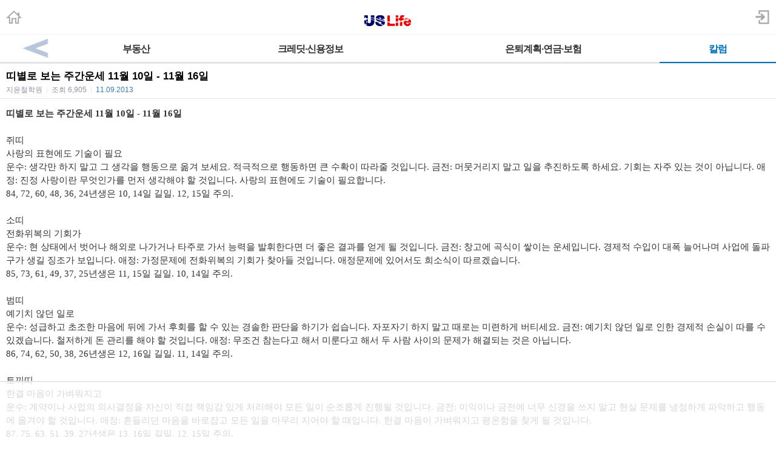

--- FILE ---
content_type: text/html; charset=utf-8
request_url: https://m.radiokorea.com/bulletin/bbs/board.php?bo_table=u_col_jiyun&wr_id=234&page=40
body_size: 13810
content:
<!DOCTYPE html>
<html lang="ko">
<head>
<meta name="viewport" content="width=device-width,initial-scale=1.0,minimum-scale=1.0,user-scalable=yes" />
<meta name="format-detection" content="telephone=no">
<meta http-equiv="X-UA-Compatible" content="IE=edge" />
<meta property="og:title" content="띠별로 보는 주간운세 11월 10일 - 11월 16일">
<meta property="og:url" content="https://m.radiokorea.com/bulletin/bbs/board.php?bo_table=u_col_jiyun&amp;wr_id=234&amp;page=40">
<meta property="og:image" content="https://m.radiokorea.com/images/common/radiokorea_billboard1.jpg">
<meta property="og:description" content="&amp;lt;div class=&quot;바탕글&quot;&amp;gt;&amp;lt;span style=&quot;font-family: 굴림; font-size: 11pt; mso-hansi-font-family: 굴림; mso-ascii-font-family: 굴림&quot;&amp;gt;&amp;lt;strong&amp;gt;띠별&hellip;">
<meta property="og:article:author" content="지윤철학원">
<meta property="og:type" content="article">

<meta name="twitter:title" content="띠별로 보는 주간운세 11월 10일 - 11월 16일">
<meta name="twitter:url" content="https://m.radiokorea.com/bulletin/bbs/board.php?bo_table=u_col_jiyun&amp;wr_id=234&amp;page=40">
<meta name="twitter:site" content="USLife &gt; 칼럼 &gt; 지윤의 철학칼럼">
<meta name="twitter:creator" content="지윤철학원">
<meta name="twitter:image" content="https://m.radiokorea.com/images/common/radiokorea_billboard1.jpg">
<meta name="twitter:description" content="&amp;lt;div class=&quot;바탕글&quot;&amp;gt;&amp;lt;span style=&quot;font-family: 굴림; font-size: 11pt; mso-hansi-font-family: 굴림; mso-ascii-font-family: 굴림&quot;&amp;gt;&amp;lt;strong&amp;gt;띠별&hellip;">
<meta name="twitter:card" content="summary_large_image">

<title>띠별로 보는 주간운세 11월 10일 - 11월 16일</title>
<meta name="description" content="&amp;lt;div class=&quot;바탕글&quot;&amp;gt;&amp;lt;span style=&quot;font-family: 굴림; font-size: 11pt; mso-hansi-font-family: 굴림; mso-ascii-font-family: 굴림&quot;&amp;gt;&amp;lt;strong&amp;gt;띠별&hellip;">
<meta name="keywords" content="라디오코리아, RadioKorea, 커뮤니티, 구인, jobs, 구직, find jobs, 렌트리스, rent lease, 사고팔고, for sale, 사업체매매, business for sale, 부동산, Realty, 자동차, cars, 비지니스, business, 토크앤토크, talk and talk" />
<meta name="robots" content="index,follow" />
<meta name="revisit-after" content="1 days" />
<link rel="apple-touch-icon-precomposed" href="https://m.radiokorea.com/images/rk_favicon_57.png" />
<link rel="apple-touch-icon-precomposed" sizes="114x114" href="https://m.radiokorea.com/images/rk_favicon_114.png" />
<link rel="shortcut icon" type="image/x-icon" href="/favicon.ico?6" />
<link rel="stylesheet" href="../style.css" type="text/css">
<!-- Global site tag (gtag.js) - Google Analytics -->
<!-- Mobile -->
<script async src="https://www.googletagmanager.com/gtag/js?id=UA-167969307-1"></script>
<script>
  window.dataLayer = window.dataLayer || [];
  function gtag(){dataLayer.push(arguments);}
  gtag('js', new Date());
  gtag('config', 'UA-167969307-1');
</script>


<!-- Global site tag (gtag.js) - Google Analytics -->
<!-- Mobile G4 -->
<script async src="https://www.googletagmanager.com/gtag/js?id=G-N3S6Z6JN4C"></script>
<script>
  window.dataLayer = window.dataLayer || [];
  function gtag(){dataLayer.push(arguments);}
  gtag('js', new Date());
  gtag('config', 'G-N3S6Z6JN4C');
</script>


<!-- Global site tag (gtag.js) - Google Analytics -->
<!-- CafeMedia G4 -->
<script async src="https://www.googletagmanager.com/gtag/js?id=G-KYC4MST2S8"></script>
<script>
  window.dataLayer = window.dataLayer || [];
  function gtag(){dataLayer.push(arguments);}
  gtag('js', new Date());
  gtag('config', 'G-KYC4MST2S8');
</script>

<!-- Global site tag (gtag.js) - Google Analytics -->
<!-- CafeMedia G4 Desktop & Mobile -->
<script async src="https://www.googletagmanager.com/gtag/js?id=G-W2SZJP2EQ0"></script>
<script>
  window.dataLayer = window.dataLayer || [];
  function gtag(){dataLayer.push(arguments);}
  gtag('js', new Date());
  gtag('config', 'G-W2SZJP2EQ0');
</script>


<!-- Raptive START email detection script -->
<script>
!function(){"use strict";var e=window.location.search.substring(1).split("&");const t=e=>e.replace(/\s/g,""),o=e=>new Promise((t=>{if(!("msCrypto"in window)&&"https:"===location.protocol&&"crypto"in window&&"TextEncoder"in window){const o=(new TextEncoder).encode(e);crypto.subtle.digest("SHA-256",o).then((e=>{const o=Array.from(new Uint8Array(e)).map((e=>("00"+e.toString(16)).slice(-2))).join("");t(o)}))}else t("")}));for(var n=0;n<e.length;n++){var r="adt_ei",i=decodeURIComponent(e[n]);if(0===i.indexOf(r)){var a=i.split(r+"=")[1];if((e=>{const t=e.match(/((?=([a-zA-Z0-9._!#$%+^&*()[\]<>-]+))\2@[a-zA-Z0-9._-]+\.[a-zA-Z0-9._-]+)/gi);return t?t[0]:""})(t(a.toLowerCase()))){o(a).then((t=>{t.length&&(localStorage.setItem(r,t),localStorage.setItem("adt_emsrc","url"),e.splice(n,1),history.replaceState(null,"","?"+e.join("&")))}));break}}}}();
</script>
<!-- Raptive END email detection script -->


<!-- AdThrive Head Tag -->
<script>
(function(w, d) {
    w.adthrive = w.adthrive || {};
    w.adthrive.cmd = w.adthrive.cmd || [];
    w.adthrive.plugin = 'adthrive-ads-1.0.41-manual';
    w.adthrive.host = 'ads.adthrive.com';
    var s = d.createElement('script');
    s.async = true;
    s.referrerpolicy = 'no-referrer-when-downgrade';
    s.src = 'https://' + w.adthrive.host + '/sites/600859f5fadfce050f044b50/ads.min.js?referrer=' + w.encodeURIComponent(w.location.href);
    var n = d.getElementsByTagName('script')[0];
    n.parentNode.insertBefore(s, n);
})(window, document);

function cam_unique_array(a) {
    var seen = {};
    return a.filter(function(item) {
        return seen.hasOwnProperty(item) ? false : (seen[item] = true);
    });
}
window.adthrive.cmd.push(function() {
    cam_targeting_values = [];
    cam_unique_targeting = [];

    try {
        if (pm_pgtp) {
            cam_targeting_values.push('rk_' + pm_pgtp.substring(0, 37));
        }
    } catch (err) {}

    try {
        if (document.body.classList) {
            for (i = 0; i <= document.body.classList.length - 1; i++) {
                rk_body_class = document.body.classList[i];
                if (!rk_body_class.startsWith("adthrive")) {
                    cam_targeting_values.push('rk_' + rk_body_class.substring(0, 37));
                }
            }
        }

    } catch (err) {}

    if (cam_targeting_values.length > 0) {
        cam_unique_targeting = cam_unique_array(cam_targeting_values);
        window.adthrive.siteAds.targeting.push({
            key: 'at_custom_1',
            value: cam_unique_targeting,
        });
    }
});
</script>
<!-- End AdThrive Head Tag -->

<script>
function bluring() { if (event.srcElement.tagName == "A" ||event.srcElement.tagName == "IMG") document.body.focus(); }
document.onfocusin=bluring;
</script>

<script type="text/javascript">
// 자바스크립트에서 사용하는 전역변수 선언
var g4_path      = "..";
var g4_bbs       = "bbs";
var g4_bbs_img   = "img";
var g4_url       = "http://m.radiokorea.com/bulletin";
var g4_is_member = "";
var g4_is_admin  = "";
var g4_bo_table  = "u_col_jiyun";
var g4_sca       = "";
var g4_charset   = "utf-8";
var g4_cookie_domain = ".radiokorea.com";
var g4_is_gecko  = navigator.userAgent.toLowerCase().indexOf("gecko") != -1;
var g4_is_ie     = navigator.userAgent.toLowerCase().indexOf("msie") != -1;
</script>
<script src="https://cdnjs.cloudflare.com/ajax/libs/jquery/3.5.1/jquery.min.js" integrity="sha512-bLT0Qm9VnAYZDflyKcBaQ2gg0hSYNQrJ8RilYldYQ1FxQYoCLtUjuuRuZo+fjqhx/qtq/1itJ0C2ejDxltZVFg==" crossorigin="anonymous"></script>
<script type="text/javascript" src="../js/common.js"></script>
<script type="text/javascript" src="/js/cklog.js"></script>
</head>


<body topmargin="0" leftmargin="0" class="mobile-uslife-main-template-default" >
<a name="g4_head"></a>

<link href="/css/mobile.css" rel="stylesheet" type="text/css" charset="utf-8" />
<link href="/css/uslife.css?02242023" rel="stylesheet" type="text/css" charset="utf-8" />

<link rel="stylesheet" type="text/css" href="/css/swiper2.css" />
<script src="/js/swiper.js"></script>


<div class="logo_line">
	<h1 class="ch_uslife"><a href="http://m.radiokorea.com/uslife"><img src="/images/uslife/logo_uslife.png" alt="라디오코리아 US Life" height="25"></a></h1>
	<a href="http://m.radiokorea.com" class="ch_rkhome"><img src="/images/common/icon_home.png" height="24"></a>
	<a href="https://www.radiokorea.com/account/m/signin.php?url=http%3A%2F%2Fm.radiokorea.com%2Fbulletin%2Fbbs%2Fboard.php%3Fbo_table%3Du_col_jiyun%26wr_id%3D234%26page%3D40" class="ch_sign"><img src="/images/common/icon_sign.png" height="24"></a>
</div>

<style>
.swiper-container2 {
	width: 100%; border-top:1px solid #f0f0f0;background-color:#fff;
}
.swiper-slide2{
	width:100%;
}
.swiper-slide2 .menu000{
	float:left;
}
.menu000 a{display:block;position:relative;height:18px;padding:15px 4px 12px;font-weight:700;font-size:16px;line-height:18px;color:#333;letter-spacing:-1px;text-align:center;white-space:nowrap; border-bottom:2px solid #e2e2e2;}
.menu000#selected a{display:block;position:relative;height:18px;padding:15px 4px 12px;font-weight:700;font-size:16px;line-height:18px;color:#0072BC;letter-spacing:-1px;text-align:center;white-space:nowrap; border-bottom:2px solid #0072BC;}
.menu-item1-next img {width:100%;  height:45px; z-index:1000; display:block;}
.menu-item1-next  {float:right; width:10%; cursor:pointer; display:block; border-bottom:2px solid #e2e2e2; margin-top:0px;margin-left:-35px;}
.menu-item2-prev img {float:left; width:100%; height:45px;  z-index:1000; display:block;}
.menu-item2-prev  {float:left; width:10%; height:45px; cursor:pointer; display:block; margin-top:0px;margin-left:0px; border-bottom:2px solid #e2e2e2;}
.menu-item1-next .next {width:30px; height:43px; cursor:pointer;z-index:1000;}
.menu-item2-prev .prev {width:30px; height:43px; cursor:pointer;z-index:1000;}

.swiper-container2 {
	width: 100%;
	border-top: 1px solid #f0f0f0;
	background-color: #fff;
  position: relative;
  overflow: hidden;
  z-index: 1;
  height:100%;
}
.swiper-wrapper2 {
  position: relative;
  width: 100%;
  height: 100%;
  z-index: 1;
  display: flex;
  transition-property: transform;
  box-sizing: content-box;
}
.swiper-slide2 {
	width: 100%;
  flex-shrink: 0;
  height: 100%;
  position: relative;
}
</style>

<div class="swiper-container2">
    <div class="swiper-wrapper2"  style="transition-duration: 0ms; transform: translate3d(0px, 0px);">
    	<div class="swiper-slide2">
        <div class="menu000" style="width:15%" ><a href="/bulletin/bbs/board.php?bo_table=u_law_jeau_qna">이민법</a></div>
        <div class="menu000" style="width:16%" ><a href="/bulletin/bbs/board.php?bo_table=u_law_daniel_qna">교통사고</a></div>
        <div class="menu000" style="width:22%" ><a href="/bulletin/bbs/board.php?bo_table=u_law_wonlee_qna">상법 · 소송</a></div>
        <div class="menu000" style="width:22%" ><a href="/bulletin/bbs/board.php?bo_table=u_law_ascho_qna">파산 · 채무</a></div>
        <div class="menu000" style="width:15%" ><a href="/bulletin/bbs/board.php?bo_table=u_law_ts_qna">상속법</a></div>
        <div class="menu-item1-next"><a class="top-menu-arrow next"><img src="/images/news/top_menu_arrow_next.png"></a></div>
      </div>
      <div class="swiper-slide2">
        <div class="menu-item2-prev"><a class="top-menu-arrow prev"><img src="/images/news/top_menu_arrow_prev.png"></a></div>
        <div class="menu000" style="width:15%" ><a href="/bulletin/bbs/board.php?bo_table=u_exp_wonkim_qna">부동산</a></div>
        <div class="menu000" style="width:30%" ><a href="/bulletin/bbs/board.php?bo_table=u_credit_molly_qna">크레딧·신용정보</a></div>
        <div class="menu000" style="width:30%" ><a href="/bulletin/bbs/board.php?bo_table=u_exp_monica_qna">은퇴계획·연금·보험</a></div>
        <div class="menu000" style="width:15%"  id="selected"><a href="/uslife/column.php">칼럼</a></div>
      </div>
    </div>
</div>

<script>
var swiper2 = new Swiper('.swiper-container2', {
    scrollbarHide: true,
    slidesPerView: 'auto',
    slideClass: 'swiper-slide2',
    slideActiveClass: 'swiper-slide2-active',
    slideVisibleClass: 'swiper-slide2-visible',
    slideDuplicateClass: 'swiper-slide2-duplicate',
    slideNextClass: 'swiper-slide2-next',
    slidePrevClass: 'swiper-slide2-prev',
    wrapperClass : 'swiper-wrapper2',
    initialSlide : 1});

$('.next').click(function(){
  swiper2.slideTo(1);
});
$('.prev').click(function(){
  swiper2.slideTo(0);
});
</script>

<div class="M-US1"></div>


<script type="text/javascript" src="../js/sideview.js"></script>
<script type='text/javascript' src='../js/ajax.js'></script><style>
.view_tit{overflow:hidden;padding:12px 0px 7px 0px;border-top:solid 1px #e6e6e6}
.view_tit .subject{display:block;margin:0 10px;font-size:17px;line-height:17px;color:#000;word-break:break-all}
.view_tit .info_append{margin:1px 10px 0;font-size:12px;line-height:14px;color:#9294a4}
.view_tit .info_append .txt_bar{padding:0 3px;color:#e9e9e9}
.view_tit .info_append .txt_append{width:100%;padding-top:6px}
.view_tit .info_append .num{color:#377bb8;font-family:Helvetica,sans-serif}

.view_cont{padding:5px;border-top:solid 1px #e6e6e6}
.view_cont .txt_origin{overflow:hidden;font-size:12px;line-height:14px;word-break:break-all;margin-bottom:10px;margin-left:5px}
.view_cont .txt_origin dd{margin-left:42px;margin-top:2px;}
.view_cont .txt_origin .ico_origin{float:left;margin:0 6px 0 0;padding:2px 5px;border:solid 1px #e6e6e6;background:#ededed;color:#303030;line-height:12px}
.view_cont .txt_origin .link_origin{font-family:Helvetica,sans-serif;font-weight:normal;color:#9294a4;text-decoration:underline}
.view_cont .txt_origin .link_hit{color:#008BCE;margin-left:5px;}
.tx_con {padding:8px 5px;}
.tx_image {max-width:95%;clear: none; float: none;}
.tx_image_wrap {margin-bottom:8px;text-align:center;}
#msg { font-size:10px; color:#888; margin-top:60px;}
#msg strong {color:#777;}
#writeContents {font-size:15px; color:#333;}
.cmd_button{margin:10px 10px 10px 10px}
.cmd_button .btn_list{float:left;width:56px;height:34px;padding-left:21px;background-position:0 -130px;line-height:34px}
.cmd_button .basis_cmd{float:right;margin-left:0px;}
.cmd_button .btn_nr {display:inline-block;overflow:hidden;width:40px;height:16px;padding:3px 5px;color:#818181;font-size:12px;font-weight:bold;text-decoration:none;text-align:center;vertical-align:top;border-radius:3px;-webkit-border-radius:3px;border:1px solid #bbb;background-color:#f5f5f5;background-image:-webkit-gradient(linear,left top,left bottom,from(#fff),to(#f7f7f7));background-image:-moz-linear-gradient(top,#fff,#f7f7f7);background-image:-o-linear-gradient(top,#fff,#f7f7f7);background-image:linear-gradient(to bottom,#fff,#f7f7f7)}
.cmd_button .btn_gr {display:inline-block;overflow:hidden;width:40px;height:16px;padding:3px 5px;color:#fff;font-size:12px;font-weight:bold;text-decoration:none;text-align:center;vertical-align:top;border-radius:3px;-webkit-border-radius:3px;border:1px solid #7ca2a4;background-color:#94bec4;background-image:-webkit-gradient(linear,left top,left bottom,from(#9ccacc),to(#94bec4));background-image:-moz-linear-gradient(top,#9ccacc,#94bec4);background-image:-o-linear-gradient(top,#9ccacc,#94bec4);background-image:linear-gradient(to bottom,#9ccacc,#94bec4)}
.cmd_button .btn_gy {display:inline-block;overflow:hidden;width:40px;height:16px;padding:3px 5px;color:#fff;font-size:12px;font-weight:bold;text-decoration:none;text-align:center;vertical-align:top;border-radius:3px;-webkit-border-radius:3px;border:1px solid #919392;background-color:#afb1b0;background-image:-webkit-gradient(linear,left top,left bottom,from(#b4b6b5),to(#afb1b0));background-image:-moz-linear-gradient(top,#b4b6b5,#afb1b0);background-image:-o-linear-gradient(top,#b4b6b5,#afb1b0);background-image:linear-gradient(to bottom,#b4b6b5,#afb1b0)}
</style>

<div class="view_tit">
    <strong class="subject">띠별로 보는 주간운세 11월 10일 - 11월 16일</strong>
    <div class="info_append">
        <div class="txt_append">
            지윤철학원            <span class="txt_bar">|</span>
            <em>조회</em> <span class="num_ruliweb">6,905</span>
            <span class="txt_bar">|</span>
            <span class="num">11.09.2013</span>
        </div>
    </div>
</div>

<div class="view_cont">
	<div class="tx_con">
		<span id="writeContents" itemprop="articleBody"><div class="바탕글"><span style="font-family: 굴림; font-size: 11pt; mso-hansi-font-family: 굴림; mso-ascii-font-family: 굴림"><strong>띠별로 보는 주간운세  11월 10일 - 11월 16일 </strong></span></div>
<div class="바탕글"><span style="font-family: 굴림; font-size: 11pt; mso-hansi-font-family: 굴림; mso-ascii-font-family: 굴림"></span>&nbsp;</div>
<div class="바탕글"><span style="font-family: 굴림; font-size: 11pt; mso-hansi-font-family: 굴림; mso-ascii-font-family: 굴림">쥐띠</span></div>
<div class="바탕글" style="line-height: 150%; -ms-layout-grid-mode: char"><span style="font-family: 굴림; font-size: 11pt; mso-hansi-font-family: 굴림; mso-ascii-font-family: 굴림">사랑의 표현에도 기술이 필요</span></div>
<div class="바탕글" style="line-height: 150%; -ms-layout-grid-mode: char"><span style="font-family: 굴림; font-size: 11pt; mso-hansi-font-family: 굴림; mso-ascii-font-family: 굴림">운수: 생각만 하지 말고 그 생각을 행동으로 옮겨 보세요. 적극적으로 행동하면 큰 수확이 따라줄 것입니다. 금전: 머뭇거리지 말고 일을 추진하도록 하세요. 기회는 자주 있는 것이 아닙니다. 애정: 진정 사랑이란 무엇인가를 먼저 생각해야 할 것입니다. 사랑의 표현에도 기술이 필요합니다. </span></div>
<div class="바탕글" style="line-height: 150%; -ms-layout-grid-mode: char"><span lang="EN-US" style="font-family: 굴림; font-size: 11pt; mso-hansi-font-family: 굴림; mso-fareast-font-family: 굴림">84, 72, 60, 48, 36, 24년생은 10, 14일 길일. 12, 15일 주의.</span></div>
<div class="바탕글" style="line-height: 150%; -ms-layout-grid-mode: char"><span lang="EN-US" style="font-family: 굴림; font-size: 11pt; mso-hansi-font-family: 굴림; mso-fareast-font-family: 굴림"></span>&nbsp;</div>
<div class="바탕글"><span style="font-family: 굴림; font-size: 11pt; mso-hansi-font-family: 굴림; mso-ascii-font-family: 굴림">소띠</span></div>
<div class="바탕글" style="line-height: 150%; -ms-layout-grid-mode: char"><span style="font-family: 굴림; font-size: 11pt; mso-hansi-font-family: 굴림; mso-ascii-font-family: 굴림">전화위복의 기회가</span></div>
<div class="바탕글" style="line-height: 150%; -ms-layout-grid-mode: char"><span style="font-family: 굴림; font-size: 11pt; mso-hansi-font-family: 굴림; mso-ascii-font-family: 굴림">운수: 현 상태에서 벗어나 해외로 나가거나 타주로 가서 능력을 발휘한다면 더 좋은 결과를 얻게 될 것입니다. 금전: 창고에 곡식이 쌓이는 운세입니다. 경제적 수입이 대폭 늘어나며 사업에 돌파구가 생길 징조가 보입니다. 애정: 가정문제에 전화위복의 기회가 찾아들 것입니다. 애정문제에 있어서도 희소식이 따르겠습니다. </span></div>
<div class="바탕글" style="line-height: 150%; -ms-layout-grid-mode: char"><span lang="EN-US" style="font-family: 굴림; font-size: 11pt; mso-hansi-font-family: 굴림; mso-fareast-font-family: 굴림">85, 73, 61, 49, 37, 25년생은 11, 15일 길일. 10, 14일 주의.</span></div>
<div class="바탕글" style="line-height: 150%; -ms-layout-grid-mode: char"><span lang="EN-US" style="font-family: 굴림; font-size: 11pt; mso-hansi-font-family: 굴림; mso-fareast-font-family: 굴림"></span>&nbsp;</div>
<div class="바탕글"><span style="font-family: 굴림; font-size: 11pt; mso-hansi-font-family: 굴림; mso-ascii-font-family: 굴림">범띠</span></div>
<div class="바탕글" style="line-height: 150%; -ms-layout-grid-mode: char"><span style="font-family: 굴림; font-size: 11pt; mso-hansi-font-family: 굴림; mso-ascii-font-family: 굴림">예기치 않던 일로</span></div>
<div class="바탕글" style="line-height: 150%; -ms-layout-grid-mode: char"><span style="font-family: 굴림; font-size: 11pt; mso-hansi-font-family: 굴림; mso-ascii-font-family: 굴림">운수: 성급하고 초조한 마음에 뒤에 가서 후회를 할 수 있는 경솔한 판단을 하기가 쉽습니다. 자포자기 하지 말고 때로는 미련하게 버티세요. 금전: 예기치 않던 일로 인한 경제적 손실이 따를 수 있겠습니다. 철저하게 돈 관리를 해야 할 것입니다. 애정: 무조건 참는다고 해서 미룬다고 해서 두 사람 사이의 문제가 해결되는 것은 아닙니다. </span><span lang="EN-US" style="font-family: 굴림; font-size: 11pt; mso-hansi-font-family: 굴림; mso-fareast-font-family: 굴림">  </span></div>
<div class="바탕글"><span lang="EN-US" style="font-family: 굴림; font-size: 11pt; mso-hansi-font-family: 굴림; mso-fareast-font-family: 굴림">86, 74, 62, 50, 38, 26년생은 12, 16일 길일. 11, 14일 주의.</span></div>
<div class="바탕글"><span lang="EN-US" style="font-family: 굴림; font-size: 11pt; mso-hansi-font-family: 굴림; mso-fareast-font-family: 굴림"></span>&nbsp;</div>
<div class="바탕글"><span style="font-family: 굴림; font-size: 11pt; mso-hansi-font-family: 굴림; mso-ascii-font-family: 굴림">토끼띠</span></div>
<div class="바탕글" style="line-height: 150%; -ms-layout-grid-mode: char"><span style="font-family: 굴림; font-size: 11pt; mso-hansi-font-family: 굴림; mso-ascii-font-family: 굴림">한결 마음이 가벼워지고</span></div>
<div class="바탕글" style="line-height: 150%; -ms-layout-grid-mode: char"><span style="font-family: 굴림; font-size: 11pt; mso-hansi-font-family: 굴림; mso-ascii-font-family: 굴림">운수: 계약이나 사업의 의사결정을 자신이 직접 책임감 있게 처리해야 모든 일이 순조롭게 진행될 것입니다. 금전: 이익이나 금전에 너무 신경을 쓰지 말고 현실 문제를 냉정하게 파악하고 행동에 옮겨야 할 것입니다. 애정: 흔들리던 마음을 바로잡고 모든 일을 마무리 지어야 할 때입니다. 한결 마음이 가벼워지고 평온함을 찾게 될 것입니다. </span></div>
<div class="바탕글"><span lang="EN-US" style="font-family: 굴림; font-size: 11pt; mso-hansi-font-family: 굴림; mso-fareast-font-family: 굴림">87, 75, 63, 51, 39, 27년생은 13, 16일 길일. 12, 15일 주의.</span></div>
<div class="바탕글"><span lang="EN-US" style="font-family: 굴림; font-size: 11pt; mso-hansi-font-family: 굴림; mso-fareast-font-family: 굴림"></span>&nbsp;</div>
<div class="바탕글"><span style="font-family: 굴림; font-size: 11pt; mso-hansi-font-family: 굴림; mso-ascii-font-family: 굴림">용띠 </span></div>
<div class="바탕글" style="line-height: 150%; -ms-layout-grid-mode: char"><span style="font-family: 굴림; font-size: 11pt; mso-hansi-font-family: 굴림; mso-ascii-font-family: 굴림">외로움에서 벗어날 수 있는</span></div>
<div class="바탕글" style="line-height: 150%; -ms-layout-grid-mode: char"><span style="font-family: 굴림; font-size: 11pt; mso-hansi-font-family: 굴림; mso-ascii-font-family: 굴림">운수: 직장 일을 처리하는데 있어서나 사업관계에서 사소한 고민이 예견되나 주말쯤에는 풀려나갈 것입니다. 금전: 돈을 버는 것보다 더 중요한 점은 현재 가지고 있는 재물을 어떻게 관리하느냐 하는 것입니다. 애정: 별거나 불화 중에 있는 기혼자는 재결합하게 됩니다. 새로운 연인과의 만남으로 외로움에서 벗어날 수 있는 적절한 시기입니다. </span></div>
<div class="바탕글"><span lang="EN-US" style="font-family: 굴림; font-size: 11pt; mso-hansi-font-family: 굴림; mso-fareast-font-family: 굴림">88, 76, 64, 52, 40, 28년생은 14, 15일 길일. 13, 16일 주의. </span></div>
<div class="바탕글"><span lang="EN-US" style="font-family: 굴림; font-size: 11pt; mso-hansi-font-family: 굴림; mso-fareast-font-family: 굴림"></span>&nbsp;</div>
<div class="바탕글"><span style="font-family: 굴림; font-size: 11pt; mso-hansi-font-family: 굴림; mso-ascii-font-family: 굴림">뱀띠</span></div>
<div class="바탕글" style="line-height: 150%; -ms-layout-grid-mode: char"><span style="font-family: 굴림; font-size: 11pt; mso-hansi-font-family: 굴림; mso-ascii-font-family: 굴림">후원자를 찾아야</span></div>
<div class="바탕글" style="line-height: 150%; -ms-layout-grid-mode: char"><span style="font-family: 굴림; font-size: 11pt; mso-hansi-font-family: 굴림; mso-ascii-font-family: 굴림">운수: 차분한 상태에서 상황의 흐름을 파악하고 그 흐름에 충분히 대처할 수 있는 능력을 키우는 것이 필요한 때입니다. 금전: 후원자를 찾아야 합니다. 성실한 모습을 보이면 반드시 도와줄 사람을 만나 위기를 넘기게 될 것입니다. 애정: 배우자나 이성문제로 잡념이 많아지고 어수선한  분위기에 사로잡히기 쉬우니 가급적이면 조용히 지내는 것이 좋겠습니다.</span></div>
<div class="바탕글"><span lang="EN-US" style="font-family: 굴림; font-size: 11pt; mso-hansi-font-family: 굴림; mso-fareast-font-family: 굴림">89, 77, 65, 53, 41, 29년생은 12, 15일 길일. 14, 16일 주의.</span></div>
<div class="바탕글"><span lang="EN-US" style="font-family: 굴림; font-size: 11pt; mso-hansi-font-family: 굴림; mso-fareast-font-family: 굴림"></span>&nbsp;</div>
<div class="바탕글"><span style="font-family: 굴림; font-size: 11pt; mso-hansi-font-family: 굴림; mso-ascii-font-family: 굴림">말띠 </span></div>
<div class="바탕글" style="line-height: 150%; -ms-layout-grid-mode: char"><span style="font-family: 굴림; font-size: 11pt; mso-hansi-font-family: 굴림; mso-ascii-font-family: 굴림">앞을 대비한 투자가 필요한</span></div>
<div class="바탕글" style="line-height: 150%; -ms-layout-grid-mode: char"><span style="font-family: 굴림; font-size: 11pt; mso-hansi-font-family: 굴림; mso-ascii-font-family: 굴림">운수: 사회적 활동을 하는 사람은 자신의 뜻을 성취할 수 있게 되어 보람과 긍지를 느끼게 됩니다. 단 자만해서는 안 될 것입니다. 금전: 앞을 대비한 투자가 필요한 때입니다. 무엇을 성취할 것인가를 확고히 해야 하겠습니다. 애정: 사랑은 받는 것이 아니라 주는 것입니다. 주면 다시 자신에게 돌아온다는 것을 확인하게 됩니다. </span></div>
<div class="바탕글" style="line-height: 150%; -ms-layout-grid-mode: char"><span lang="EN-US" style="font-family: 굴림; font-size: 11pt; mso-hansi-font-family: 굴림; mso-fareast-font-family: 굴림">90, 78, 66, 54, 42, 30년생은 13, 16일 길일. 12, 15일 주의.</span></div>
<div class="바탕글" style="line-height: 150%; -ms-layout-grid-mode: char"><span lang="EN-US" style="font-family: 굴림; font-size: 11pt; mso-hansi-font-family: 굴림; mso-fareast-font-family: 굴림"></span>&nbsp;</div>
<div class="바탕글"><span style="font-family: 굴림; font-size: 11pt; mso-hansi-font-family: 굴림; mso-ascii-font-family: 굴림">양띠</span></div>
<div class="바탕글" style="line-height: 150%; -ms-layout-grid-mode: char"><span style="font-family: 굴림; font-size: 11pt; mso-hansi-font-family: 굴림; mso-ascii-font-family: 굴림">생각지도 않았던 기회가</span></div>
<div class="바탕글" style="line-height: 150%; -ms-layout-grid-mode: char"><span style="font-family: 굴림; font-size: 11pt; mso-hansi-font-family: 굴림; mso-ascii-font-family: 굴림">운수: 서슴지 말고 협력을 부탁하면 그쪽에서도 흔쾌히 도움을 줄 것입니다. 귀인의 협력을 얻을 수 있는 좋은 때입니다. 금전: 생각지도 않았던 기회가 오게 됩니다. 확실한 찬스이니 적극적으로 추진하세요. 애정: 불편했던 부부관계나 이성 관계에서 회복의 단계로 들어가게 됩니다. 멀어졌다고 느끼던 사람을 다시 가까이 할 수 있게 되는군요. </span></div>
<div class="바탕글"><span lang="EN-US" style="font-family: 굴림; font-size: 11pt; mso-hansi-font-family: 굴림; mso-fareast-font-family: 굴림">91, 79, 67, 55, 43, 31년생은 11, 12일 길일. 10, 16일 주의.</span></div>
<div class="바탕글"><span lang="EN-US" style="font-family: 굴림; font-size: 11pt; mso-hansi-font-family: 굴림; mso-fareast-font-family: 굴림"></span>&nbsp;</div>
<div class="바탕글"><span style="font-family: 굴림; font-size: 11pt; mso-hansi-font-family: 굴림; mso-ascii-font-family: 굴림">원숭이띠</span></div>
<div class="바탕글" style="line-height: 150%; -ms-layout-grid-mode: char"><span style="font-family: 굴림; font-size: 11pt; mso-hansi-font-family: 굴림; mso-ascii-font-family: 굴림">역전의 시기가 다가오고</span></div>
<div class="바탕글" style="line-height: 150%; -ms-layout-grid-mode: char"><span style="font-family: 굴림; font-size: 11pt; mso-hansi-font-family: 굴림; mso-ascii-font-family: 굴림">운수: 침체된 환경이 지속되나 우울한 감정은 털어 버리세요. 기적을 기대할 수 있는 역전의 시기가 다가오고 있습니다. 금전: 도둑이 노리고 있으니 외출 시에는 지갑 단속을 확실히 하고 집에서는 문단속을 철저히 해야 할 것입니다. 애정: 이성 관계에 새로운 경쟁자의 출현으로 고전이 예상되고 있으니 경솔한 행동은 자제하도록 하세요. </span></div>
<div class="바탕글"><span lang="EN-US" style="font-family: 굴림; font-size: 11pt; mso-hansi-font-family: 굴림; mso-fareast-font-family: 굴림">92, 80, 68, 56, 44, 32년생은 10, 16일 길일. 11일 주의.</span></div>
<div class="바탕글"><span lang="EN-US" style="font-family: 굴림; font-size: 11pt; mso-hansi-font-family: 굴림; mso-fareast-font-family: 굴림"></span>&nbsp;</div>
<div class="바탕글"><span style="font-family: 굴림; font-size: 11pt; mso-hansi-font-family: 굴림; mso-ascii-font-family: 굴림">닭띠</span></div>
<div class="바탕글"><span style="font-family: 굴림; font-size: 11pt; mso-hansi-font-family: 굴림; mso-ascii-font-family: 굴림">뱀 같은 지혜가 필요한</span></div>
<div class="바탕글"><span style="font-family: 굴림; font-size: 11pt; mso-hansi-font-family: 굴림; mso-ascii-font-family: 굴림">운수; 개미처럼 부지런하고 뱀 같은 지혜가 필요한 주가 될 것입니다. 금전: 쉽게 얻어서 쉽게 쓸려고 하면 있던 것까지 다 잃어버릴 수 있습니다. 착실하게 쌓아가려는 마음을 가져야 합니다. 애정: 상대를 진정으로 받아주세요. 한 번, 두 번, 세 번 용서와 관용을 베풂으로써 참다운 인생을 찾을 수 있을 것입니다. </span></div>
<div class="바탕글"><span lang="EN-US" style="font-family: 굴림; font-size: 11pt; mso-hansi-font-family: 굴림; mso-fareast-font-family: 굴림">81. 69, 57, 45, 33, 21년생은 10, 11일 길일. 12, 15일 주의.</span></div>
<div class="바탕글"><span lang="EN-US" style="font-family: 굴림; font-size: 11pt; mso-hansi-font-family: 굴림; mso-fareast-font-family: 굴림"></span>&nbsp;</div>
<div class="바탕글"><span style="font-family: 굴림; font-size: 11pt; mso-hansi-font-family: 굴림; mso-ascii-font-family: 굴림">개띠 </span></div>
<div class="바탕글" style="line-height: 150%; -ms-layout-grid-mode: char"><span style="font-family: 굴림; font-size: 11pt; mso-hansi-font-family: 굴림; mso-ascii-font-family: 굴림">아슬아슬하게 이어가고</span></div>
<div class="작은제목(중고딕15)" style="line-height: 150%; -ms-layout-grid-mode: char"><span style="font-family: 굴림; font-size: 11pt; mso-hansi-font-family: 굴림; mso-ascii-font-family: 굴림">운수: 주위와의 마찰이나 충돌의 위기가 있습니다. 안정되고 평화로운 방법으로 문제를 해결하려고 해야 합니다. 금전: 마음의 의지여하에 따라 일의 성사가 결정될 것입니다. 그러나 반대로 성급할 때에는 도리어 손해가 됩니다. 애정: 당장이라도 끝날 것 같은 인연관계가 아슬아슬하게 이어가고 있습니다. 이제는 어떻게 되겠지 하는 마음마저 들고 있군요. </span></div>
<div class="작은제목(중고딕15)" style="line-height: 150%; -ms-layout-grid-mode: char"><span lang="EN-US" style="font-family: 굴림; font-size: 11pt; mso-hansi-font-family: 굴림; mso-fareast-font-family: 굴림">82, 70, 58, 46, 34, 22년생은 12, 16일 길일. 10, 13일 주의.</span></div>
<div class="작은제목(중고딕15)" style="line-height: 150%; -ms-layout-grid-mode: char"><span lang="EN-US" style="font-family: 굴림; font-size: 11pt; mso-hansi-font-family: 굴림; mso-fareast-font-family: 굴림"></span>&nbsp;</div>
<div class="바탕글"><span style="font-family: 굴림; font-size: 11pt; mso-hansi-font-family: 굴림; mso-ascii-font-family: 굴림">돼지띠</span></div>
<div class="바탕글" style="line-height: 150%; -ms-layout-grid-mode: char"><span style="font-family: 굴림; font-size: 11pt; mso-hansi-font-family: 굴림; mso-ascii-font-family: 굴림">때로는 변칙도 삶에 지혜가</span></div>
<div class="바탕글" style="line-height: 150%; -ms-layout-grid-mode: char"><span style="font-family: 굴림; font-size: 11pt; mso-hansi-font-family: 굴림; mso-ascii-font-family: 굴림">운수: 물이 너무 맑으면 고기가 모이지 않듯이 원리 원칙보다는 변칙도 삶에 지혜가 될 수 있음을 기억해야 합니다. 금전: 너무 실리를 앞세우다 보면 오히려 역효과가 날수 있습니다. 융통성 있게 처리하는 것이 현명하겠습니다. 애정: 약간의 손해나 고집 자존심을 버리고 사랑의 힘으로 해결점에 접근해야 합니다. </span></div>
<div class="바탕글" style="line-height: 150%; -ms-layout-grid-mode: char"><span lang="EN-US" style="font-family: 굴림; font-size: 11pt; mso-hansi-font-family: 굴림; mso-fareast-font-family: 굴림">83, 71, 59, 47, 35, 23년생은 13, 16일 길일. 11, 14일 주의.</span></div>
<div class="바탕글">  &nbsp; </div>
<div class="바탕글"><span style='text-align: justify; color: rgb(0, 0, 0); line-height: 21px; letter-spacing: 0px; font-family: &quot;한컴바탕&quot;; font-size: 10pt'><span style='text-align: justify; color: rgb(0, 0, 0); line-height: 21px; letter-spacing: 0px; font-family: &quot;한컴바탕&quot;; font-size: 10pt'><span style="font-size: 14px"><span style='text-align: justify; line-height: 23px; letter-spacing: 0px; font-family: &quot;굴림&quot;; font-size: 11pt'><span style='text-align: justify; line-height: 23px; letter-spacing: 0px; font-family: &quot;굴림&quot;; font-size: 11pt'><span style='text-align: justify; line-height: 23px; letter-spacing: 0px; font-family: &quot;굴림&quot;; font-size: 11pt'><span style='text-align: justify; line-height: 23px; letter-spacing: 0px; font-family: &quot;굴림&quot;; font-size: 11pt'><span style="font-weight: bold"><span style='text-align: justify; color: rgb(0, 0, 0); line-height: 23px; letter-spacing: 0px; font-family: &quot;굴림&quot;; font-size: 11pt; font-weight: bold'>지윤철학원.&nbsp;<span style="font-size: 14px"><span style='text-align: justify; line-height: 23px; letter-spacing: 0px; font-family: &quot;굴림&quot;; font-size: 11pt'><span style='text-align: justify; line-height: 23px; letter-spacing: 0px; font-family: &quot;굴림&quot;; font-size: 11pt'><span style='text-align: justify; line-height: 23px; letter-spacing: 0px; font-family: &quot;굴림&quot;; font-size: 11pt'><span style='text-align: justify; line-height: 23px; letter-spacing: 0px; font-family: &quot;굴림&quot;; font-size: 11pt'><span style="font-weight: bold"><span style="font-size: 14px"><span style='text-align: justify; line-height: 23px; letter-spacing: 0px; font-family: &quot;굴림&quot;; font-size: 11pt'><span style='text-align: justify; line-height: 23px; letter-spacing: 0px; font-family: &quot;굴림&quot;; font-size: 11pt'><span style='text-align: justify; line-height: 23px; letter-spacing: 0px; font-family: &quot;굴림&quot;; font-size: 11pt'><span style='text-align: justify; line-height: 23px; letter-spacing: 0px; font-family: &quot;굴림&quot;; font-size: 11pt'><span style="font-weight: bold"><span style='text-align: justify; color: rgb(0, 0, 0); line-height: 23px; letter-spacing: 0px; font-family: &quot;굴림&quot;; font-size: 11pt; font-weight: bold'><span><span><span>213-739-2877</span><span tabindex="65535" class="skype_pnh_container" dir="ltr" &#111;&#110;mouseout="function onmouseout()
{
function onmouseout()
{
SkypeClick2Call.MenuInjectionHandler.hideMenu(event);
}
}" &#111;&#110;mouseover="function onmouseover()
{
function onmouseover()
{
SkypeClick2Call.MenuInjectionHandler.showMenu(this, event);
}
}" skype_menu_props="{'numberToCall':'+12137392877' , 'isFreecall':false, 'isMobile':false, 'isRtl':false}"><span class="skype_pnh_mark">&nbsp;</span></span></span></span></span></span></span></span></span></span></span></span></span></span></span></span></span></span></span></span></span></span></span></span></span></span></div>
<div class="바탕글"><span style='text-align: justify; color: rgb(0, 0, 0); line-height: 21px; letter-spacing: 0px; font-family: &quot;한컴바탕&quot;; font-size: 10pt'><span style='text-align: justify; color: rgb(0, 0, 0); line-height: 21px; letter-spacing: 0px; font-family: &quot;한컴바탕&quot;; font-size: 10pt'><span style="font-size: 14px"><span style='text-align: justify; line-height: 23px; letter-spacing: 0px; font-family: &quot;굴림&quot;; font-size: 11pt'><span style='text-align: justify; line-height: 23px; letter-spacing: 0px; font-family: &quot;굴림&quot;; font-size: 11pt'><span style='text-align: justify; line-height: 23px; letter-spacing: 0px; font-family: &quot;굴림&quot;; font-size: 11pt'><span style='text-align: justify; line-height: 23px; letter-spacing: 0px; font-family: &quot;굴림&quot;; font-size: 11pt'><span style="font-weight: bold"><span style='text-align: justify; color: rgb(0, 0, 0); line-height: 23px; letter-spacing: 0px; font-family: &quot;굴림&quot;; font-size: 11pt; font-weight: bold'><span style="font-family: 굴림; mso-hansi-font-family: 굴림; mso-ascii-font-family: 굴림">오늘의 운세 보기&nbsp; <a href="http://askjiyun.com/today" target="_blank"><u style="text-underline: #000000 single"><span lang="EN-US" style="color: rgb(0, 0, 255); font-family: 굴림; mso-hansi-font-family: 굴림; mso-fareast-font-family: 굴림">http://askjiyun.com/today</span></u></a></span><span style="font-size: 14px"><span style='text-align: justify; line-height: 23px; letter-spacing: 0px; font-family: &quot;굴림&quot;; font-size: 11pt'><span style='text-align: justify; line-height: 23px; letter-spacing: 0px; font-family: &quot;굴림&quot;; font-size: 11pt'><span style='text-align: justify; line-height: 23px; letter-spacing: 0px; font-family: &quot;굴림&quot;; font-size: 11pt'><span style='text-align: justify; line-height: 23px; letter-spacing: 0px; font-family: &quot;굴림&quot;; font-size: 11pt'><span style="font-weight: bold">&nbsp;</span></span></span></span></span></span></span></span></span></span></span></span></span></span></span></div>
<div><span style='text-align: justify; color: rgb(0, 0, 0); line-height: 21px; letter-spacing: 0px; font-family: &quot;한컴바탕&quot;; font-size: 10pt'><span style='text-align: justify; color: rgb(0, 0, 0); line-height: 21px; letter-spacing: 0px; font-family: &quot;한컴바탕&quot;; font-size: 10pt'><span style="font-size: 14px"><span style='text-align: justify; line-height: 23px; letter-spacing: 0px; font-family: &quot;굴림&quot;; font-size: 11pt'><span style='text-align: justify; line-height: 23px; letter-spacing: 0px; font-family: &quot;굴림&quot;; font-size: 11pt'><span style='text-align: justify; line-height: 23px; letter-spacing: 0px; font-family: &quot;굴림&quot;; font-size: 11pt'><span style='text-align: justify; line-height: 23px; letter-spacing: 0px; font-family: &quot;굴림&quot;; font-size: 11pt'><span style="font-weight: bold"><span style='text-align: justify; color: rgb(0, 0, 0); line-height: 23px; letter-spacing: 0px; font-family: &quot;굴림&quot;; font-size: 11pt; font-weight: bold'><span style="font-size: 14px"><span style='text-align: justify; line-height: 23px; letter-spacing: 0px; font-family: &quot;굴림&quot;; font-size: 11pt'><span style='text-align: justify; line-height: 23px; letter-spacing: 0px; font-family: &quot;굴림&quot;; font-size: 11pt'><span style='text-align: justify; line-height: 23px; letter-spacing: 0px; font-family: &quot;굴림&quot;; font-size: 11pt'><span style='text-align: justify; line-height: 23px; letter-spacing: 0px; font-family: &quot;굴림&quot;; font-size: 11pt'><span style="font-weight: bold"><span style="font-size: 14px"><span style='text-align: justify; line-height: 23px; letter-spacing: 0px; font-family: &quot;굴림&quot;; font-size: 11pt'><span style='text-align: justify; line-height: 23px; letter-spacing: 0px; font-family: &quot;굴림&quot;; font-size: 11pt'><span style='text-align: justify; line-height: 23px; letter-spacing: 0px; font-family: &quot;굴림&quot;; font-size: 11pt'><span style='text-align: justify; line-height: 23px; letter-spacing: 0px; font-family: &quot;굴림&quot;; font-size: 11pt'><span style="font-weight: bold"><span style="font-size: 14px"><span style='text-align: justify; line-height: 23px; letter-spacing: 0px; font-family: &quot;굴림&quot;; font-size: 11pt'><span style='text-align: justify; line-height: 23px; letter-spacing: 0px; font-family: &quot;굴림&quot;; font-size: 11pt'><span style='text-align: justify; line-height: 23px; letter-spacing: 0px; font-family: &quot;굴림&quot;; font-size: 11pt'><span style='text-align: justify; line-height: 23px; letter-spacing: 0px; font-family: &quot;굴림&quot;; font-size: 11pt'><span style="font-weight: bold"><span style='text-align: justify; color: rgb(0, 0, 0); line-height: 23px; letter-spacing: 0px; font-family: &quot;굴림&quot;; font-size: 11pt; font-weight: bold'><span><span><span tabindex="65535" class="skype_pnh_container" dir="ltr" &#111;&#110;mouseout="function onmouseout()
{
function onmouseout()
{
SkypeClick2Call.MenuInjectionHandler.hideMenu(event);
}
}" &#111;&#110;mouseover="function onmouseover()
{
function onmouseover()
{
SkypeClick2Call.MenuInjectionHandler.showMenu(this, event);
}
}" skype_menu_props="{'numberToCall':'+12137392877' , 'isFreecall':false, 'isMobile':false, 'isRtl':false}"><span class="skype_pnh_mark"></span></span></span></span></span></span></span></span></span></span></span></span></span></span></span></span></span></span></span></span></span></span></span></span></span></span></span></span></span></span></span></span><span style='text-align: justify; color: rgb(0, 0, 0); line-height: 21px; letter-spacing: 0px; font-family: &quot;한컴바탕&quot;; font-size: 10pt'><span style='text-align: justify; color: rgb(0, 0, 0); line-height: 21px; letter-spacing: 0px; font-family: &quot;한컴바탕&quot;; font-size: 10pt'><span style="font-size: 14px"><span style='text-align: justify; line-height: 23px; letter-spacing: 0px; font-family: &quot;굴림&quot;; font-size: 11pt'><span style='text-align: justify; line-height: 23px; letter-spacing: 0px; font-family: &quot;굴림&quot;; font-size: 11pt'><span style='text-align: justify; line-height: 23px; letter-spacing: 0px; font-family: &quot;굴림&quot;; font-size: 11pt'><span style='text-align: justify; line-height: 23px; letter-spacing: 0px; font-family: &quot;굴림&quot;; font-size: 11pt'><span style="font-weight: bold"><span style='text-align: justify; color: rgb(0, 0, 0); line-height: 23px; letter-spacing: 0px; font-family: &quot;굴림&quot;; font-size: 11pt; font-weight: bold'><span style="font-size: 14px"><span style='text-align: justify; line-height: 23px; letter-spacing: 0px; font-family: &quot;굴림&quot;; font-size: 11pt'><span style='text-align: justify; line-height: 23px; letter-spacing: 0px; font-family: &quot;굴림&quot;; font-size: 11pt'><span style='text-align: justify; line-height: 23px; letter-spacing: 0px; font-family: &quot;굴림&quot;; font-size: 11pt'><span style='text-align: justify; line-height: 23px; letter-spacing: 0px; font-family: &quot;굴림&quot;; font-size: 11pt'><span style="font-weight: bold">동영상 <span style="font-size: 14px"><span style='text-align: justify; line-height: 23px; letter-spacing: 0px; font-family: &quot;굴림&quot;; font-size: 11pt'><span style='text-align: justify; line-height: 23px; letter-spacing: 0px; font-family: &quot;굴림&quot;; font-size: 11pt'><span style='text-align: justify; line-height: 23px; letter-spacing: 0px; font-family: &quot;굴림&quot;; font-size: 11pt'><span style='text-align: justify; line-height: 23px; letter-spacing: 0px; font-family: &quot;굴림&quot;; font-size: 11pt'><span style="font-weight: bold"><span style='text-align: justify; color: rgb(0, 0, 0); line-height: 23px; letter-spacing: 0px; font-family: &quot;굴림&quot;; font-size: 11pt; font-weight: bold'><span style="letter-spacing: 0px"><font size="2"><span style="font-size: 14px"><span style='text-align: justify; line-height: 23px; letter-spacing: 0px; font-family: &quot;굴림&quot;; font-size: 11pt'><span style='text-align: justify; line-height: 23px; letter-spacing: 0px; font-family: &quot;굴림&quot;; font-size: 11pt'><span style='text-align: justify; line-height: 23px; letter-spacing: 0px; font-family: &quot;굴림&quot;; font-size: 11pt'><span style='text-align: justify; line-height: 23px; letter-spacing: 0px; font-family: &quot;굴림&quot;; font-size: 11pt'><span style="font-weight: bold"><span style='text-align: justify; color: rgb(0, 0, 0); line-height: 23px; letter-spacing: 0px; font-family: &quot;굴림&quot;; font-size: 11pt; font-weight: bold'><span style='text-align: justify; color: rgb(0, 0, 0); line-height: 23px; letter-spacing: 0px; font-family: &quot;굴림&quot;; font-size: 11pt'><a style="selector-dummy: true" hidefocus="65535" href="http://youtu.be/U8qz5DNOTsc" target="_blank"><span style='text-align: justify; color: rgb(0, 0, 255); line-height: 23px; letter-spacing: 0px; font-family: &quot;굴림&quot;; font-size: 11pt; text-decoration: underline'>http://youtu.be/U8qz5DNOTsc</span></a></span></span></span></span></span></span></span></span></font></span></span></span></span></span></span></span></span></span></span></span></span></span></span></span></span></span></span></span></span></span> </span></span></div></span>
        <!-- 테러 태그 방지용 --></xml></xmp><a href=""></a><a href=''></a>

	<div id="disclaimer">
		<strong>DISCLAIMERS:</strong> 이 글은 각 칼럼니스트가 직접 작성한 글로 내용에 대한 모든 책임은 작성자에게 있으며, 이 내용을 본 후 결정한 판단에 대한 책임은 게시물을 본 이용자 본인에게 있습니다.
		라디오코리아는 이 글에 대한 내용을 보증하지 않으며, 이 정보를 사용하여 발생하는 결과에 대하여 어떠한 책임도 지지 않습니다.

		라디오코리아의 모든 게시물에 대해 게시자 동의없이 게시물의 전부 또는 일부를 수정 · 복제 · 배포 · 전송 등의 행위는 게시자의 권리를 침해하는 것으로 원칙적으로 금합니다.
		이를 무시하고 무단으로 수정 · 복제 · 배포 · 전송하는 경우 저작재산권 침해의 이유로 법적조치를 통해 민, 형사상의 책임을 물을 수 있습니다.

		This column is written by the columnist, and the author is responsible for all its contents. The user is responsible for the judgment made after viewing the contents. Radio Korea does not endorse the contents of this article and assumes no responsibility for the consequences of using this information.
		In principle, all posts in Radio Korea are prohibited from modifying, copying, distributing, and transmitting all or part of the posts without the consent of the publisher. Any modification, duplication, distribution, or transmission without prior permission can subject you to civil and criminal liability.
	</div>
	</div>
</div>

<div class="cmd_button">
	<a href="./board.php?bo_table=u_col_jiyun&page=40" class="btn_nr">목록</a>
	<div class="basis_cmd">
                	</div>
	<div class="clear"></div>
</div>

<style>
.list_board {border-top:solid 1px #e1e1e1}
.list_board li{overflow:hidden;width:100%;border-bottom:solid 1px #e1e1e1}
.list_board li.notice{background-color:#F5F5F5;font-weight:bold}
.list_board li.no_data{padding-top:50px;padding-bottom:40px; text-align:center;border-bottom:0px}
.list_board .link_cont{display:block;overflow:hidden;padding:11px 10px 8px;font-size:15px;line-height:17px;color:#303030;text-decoration:none;word-break:break-all;}
.list_board .link_cont .tit_category{color:#808296}
.list_board .link_cont .ico{display:inline-block;padding-left:3px;}
.list_board .link_cont .txt_desc{display:block;margin-top:4px;font-size:12px;line-height:14px;color:#9294a4}
.list_board .link_cont .txt_desc .txt_bar{padding:0 4px;color:#ededed}
.list_board .link_cont .txt_desc .num{display:inline-block;margin-left:4px}
.list_board .link_cont .num_reply{margin-left:2px;font-family:Helvetica,sans-serif;font-weight:bold;color:#377bb8}

.paging{overflow:hidden;width:100%;margin:0 auto;padding:16px 0 12px;font-size:14px;text-align:center}
.paging .link_page{display:inline-block;width:26px;height:19px;margin-right:5px;padding:5px 7px 7px;vertical-align:middle;border:1px solid #afafaf;font-weight:bold;background-color:#fff;font-family:Helvetica,sans-serif;border-radius:3px;text-decoration:none;-webkit-box-shadow:inset 0 1px 1px rgba(255,255,255,0.7);box-shadow:inset 0 1px 1px rgba(255,255,255,0.7)}
.paging .sel_num{margin-right:5px;border:1px solid #0e66b7;color:#fff;background-color:#2076de;-webkit-box-shadow:none;box-shadow:none}
.paging .btn_page{display:inline-block;padding:0;border:1px solid;border-radius:3px;-webkit-border-radius:3px;font-size:12px;text-decoration:none;text-align:center}
.paging .btn_page{overflow:hidden;vertical-align:top;width:6px;height:11px;padding:10px 17px;margin-right:7px;border-color:#bbb;background-color:#f5f5f5;background-image:-webkit-gradient(linear,left top,left bottom,from(#fff),to(#f7f7f7));background-image:-moz-linear-gradient(top,#fff,#f7f7f7);background-image:-o-linear-gradient(top,#fff,#f7f7f7);background-image:linear-gradient(to bottom,#fff,#f7f7f7)}
.paging .btn_page .ico_prev{display:block;overflow:hidden;width:8px;height:12px;background:url('../skin/board/uslife_column_2021/img/paging.png') no-repeat;background-position:0px -20px;text-indent: -9999px;}
.paging .btn_page .ico_next{display:block;overflow:hidden;width:8px;height:12px;background:url('../skin/board/uslife_column_2021/img/paging.png') no-repeat;background-position:-10px -20px;text-indent: -9999px;}
.paging span.btn_page{display:inline-block;padding:0;border:1px solid;border-radius:3px;-webkit-border-radius:3px;font-size:12px;text-decoration:none;text-align:center}
.paging span.btn_page{overflow:hidden;vertical-align:top;width:6px;height:11px;padding:10px 17px;margin-right:7px;border-color:#d5d5d5;background-color:#f5f5f5;background-image:-webkit-gradient(linear,left top,left bottom,from(#fff),to(#f7f7f7));background-image:-moz-linear-gradient(top,#fff,#f7f7f7);background-image:-o-linear-gradient(top,#fff,#f7f7f7);background-image:linear-gradient(to bottom,#fff,#f7f7f7)}
.paging span.btn_page .ico_prev{display:block;overflow:hidden;width:8px;height:12px;background:url('../skin/board/uslife_column_2021/img/paging.png') no-repeat;background-position:0px 0px;text-indent: -9999px;}
.paging span.btn_page .ico_next{display:block;overflow:hidden;width:8px;height:12px;background:url('../skin/board/uslife_column_2021/img/paging.png') no-repeat;background-position:-10px 0px;text-indent: -9999px;}
.paging .btn_next{margin-right:0}
.paging .search_prev_next {text-align:center;padding-top:5px;}

.cmd_button {padding:7px 7px 0px 7px;}
.cmd_button .l {float:left;}
.cmd_button .r {float:right;}
.cmd_button .btn_nr {display:inline-block;overflow:hidden;width:40px;height:16px;padding:3px 5px;color:#818181;font-size:12px;font-weight:bold;text-decoration:none;text-align:center;vertical-align:top;border-radius:3px;-webkit-border-radius:3px;border:1px solid #bbb;background-color:#f5f5f5;background-image:-webkit-gradient(linear,left top,left bottom,from(#fff),to(#f7f7f7));background-image:-moz-linear-gradient(top,#fff,#f7f7f7);background-image:-o-linear-gradient(top,#fff,#f7f7f7);background-image:linear-gradient(to bottom,#fff,#f7f7f7)}
.cmd_button .btn_gr {display:inline-block;overflow:hidden;width:40px;height:16px;padding:3px 5px;color:#fff;font-size:12px;font-weight:bold;text-decoration:none;text-align:center;vertical-align:top;border-radius:3px;-webkit-border-radius:3px;border:1px solid #7ca2a4;background-color:#94bec4;background-image:-webkit-gradient(linear,left top,left bottom,from(#9ccacc),to(#94bec4));background-image:-moz-linear-gradient(top,#9ccacc,#94bec4);background-image:-o-linear-gradient(top,#9ccacc,#94bec4);background-image:linear-gradient(to bottom,#9ccacc,#94bec4)}
.cmd_button .btn_gy {display:inline-block;overflow:hidden;width:40px;height:16px;padding:3px 5px;color:#fff;font-size:12px;font-weight:bold;text-decoration:none;text-align:center;vertical-align:top;border-radius:3px;-webkit-border-radius:3px;border:1px solid #919392;background-color:#afb1b0;background-image:-webkit-gradient(linear,left top,left bottom,from(#b4b6b5),to(#afb1b0));background-image:-moz-linear-gradient(top,#b4b6b5,#afb1b0);background-image:-o-linear-gradient(top,#b4b6b5,#afb1b0);background-image:linear-gradient(to bottom,#b4b6b5,#afb1b0)}

.search_box{width:100%;height:48px;margin-bottom:43px}
.fsearch{overflow:hidden;width:100%;height:40px;padding-top:8px;border-bottom:1px solid #cbd0d3;background-color:#f0f1f5}
.fsearch .box_search{position:relative;height:23px;margin:0px 61px 0px 112px;padding:7px 0 0 6px;border:1px solid #949da6;border-radius:2px;background-color:#fff;-webkit-box-shadow:0 1px 0 #fff,inset 1px 1px 0 #e2e3e5;box-shadow:0 1px 0 #fff,inset 1px 1px 0 #e2e3e5}
.fsearch .sfl{position:absolute;top:-1px;left:-106px;width:100px;height:32px;}
.fsearch .stx{width:100%;border:0 none;border-radius:2px;line-height:normal;background-color:transparent;color:#000;vertical-align:top;-webkit-appearance:none}
.fsearch .stx::-webkit-input-placeholder{color:#808080;letter-spacing:-1px}
.fsearch .stx::-webkit-search-cancel-button{-webkit-appearance:none}
.fsearch .ssm{position:absolute;top:-1px;right:-54px;width:48px;height:32px;border:1px solid #949da6;border-radius:2px;font-weight:bold;line-height:31px;background-color:#f4f4f4;background-image:-webkit-gradient(linear,left top,left bottom,from(#fbfbfb),to(#ececec));background-image:-moz-linear-gradient(top,#fbfbfb,#ececec);background-image:-o-linear-gradient(top,#fbfbfb,#ececec);background-image:linear-gradient(to bottom,#fbfbfb,#ececec);-webkit-box-shadow:0 1px 0 #fff;box-shadow:0 1px 0 #fff;color:#515b65;-webkit-text-shadow:0 1px 0 #fff;text-shadow:0 1px 0 #fff}
#msg { font-size:10px; color:#888; padding:10px}
#msg strong {color:#777;}
</style>

<div>
	<form name="fboardlist" method="post">
	<input type='hidden' name='bo_table' value='u_col_jiyun'>
	<input type='hidden' name='sfl'  value=''>
	<input type='hidden' name='stx'  value=''>
	<input type='hidden' name='spt'  value=''>
	<input type='hidden' name='page' value='40'>
	<input type='hidden' name='sw'   value=''>
	<ul class="list_board">
		<li>
			<a href="../bbs/board.php?bo_table=u_col_jiyun&wr_id=326&page=40" class="link_cont">
								띠별로 보는 주간운세, 3월 1일 - 3월 7일				<span class="txt_desc">
					지윤철학원					<span class="txt_bar">|</span><em>조회</em> <span class="num">7857</span>
					<span class="txt_bar">|</span><em>날짜</em><span class="num">03.01.2015</span>
				</span>
			</a>
		</li>
		<li>
			<a href="../bbs/board.php?bo_table=u_col_jiyun&wr_id=325&page=40" class="link_cont">
								띠별로 보는 주간운세, 2월 22일 - 2월 28일				<span class="txt_desc">
					지윤철학원					<span class="txt_bar">|</span><em>조회</em> <span class="num">8303</span>
					<span class="txt_bar">|</span><em>날짜</em><span class="num">02.22.2015</span>
				</span>
			</a>
		</li>
		<li>
			<a href="../bbs/board.php?bo_table=u_col_jiyun&wr_id=324&page=40" class="link_cont">
								띠별로 보는 주간운세, 2월 15일 - 2월 21일				<span class="txt_desc">
					지윤철학원					<span class="txt_bar">|</span><em>조회</em> <span class="num">8798</span>
					<span class="txt_bar">|</span><em>날짜</em><span class="num">02.15.2015</span>
				</span>
			</a>
		</li>
		<li>
			<a href="../bbs/board.php?bo_table=u_col_jiyun&wr_id=323&page=40" class="link_cont">
								띠별로 보는 주간운세, 2월 8일 - 2월 14일				<span class="txt_desc">
					지윤철학원					<span class="txt_bar">|</span><em>조회</em> <span class="num">8067</span>
					<span class="txt_bar">|</span><em>날짜</em><span class="num">02.08.2015</span>
				</span>
			</a>
		</li>
		<li>
			<a href="../bbs/board.php?bo_table=u_col_jiyun&wr_id=322&page=40" class="link_cont">
								띠별로 보는 주간운세, 2월 1일 - 2월 7일				<span class="txt_desc">
					지윤철학원					<span class="txt_bar">|</span><em>조회</em> <span class="num">6557</span>
					<span class="txt_bar">|</span><em>날짜</em><span class="num">02.01.2015</span>
				</span>
			</a>
		</li>
		<li>
			<a href="../bbs/board.php?bo_table=u_col_jiyun&wr_id=321&page=40" class="link_cont">
								띠별로 보는 주간운세, 1월 25일 - 1월 31일				<span class="txt_desc">
					지윤철학원					<span class="txt_bar">|</span><em>조회</em> <span class="num">8957</span>
					<span class="txt_bar">|</span><em>날짜</em><span class="num">01.25.2015</span>
				</span>
			</a>
		</li>
		<li>
			<a href="../bbs/board.php?bo_table=u_col_jiyun&wr_id=320&page=40" class="link_cont">
								띠별로 보는 주간운세, 1월 18일 - 1월 24일				<span class="txt_desc">
					지윤철학원					<span class="txt_bar">|</span><em>조회</em> <span class="num">8128</span>
					<span class="txt_bar">|</span><em>날짜</em><span class="num">01.18.2015</span>
				</span>
			</a>
		</li>
		<li>
			<a href="../bbs/board.php?bo_table=u_col_jiyun&wr_id=319&page=40" class="link_cont">
								띠별로 보는 주간운세, 1월 11일 - 1월 17일				<span class="txt_desc">
					지윤철학원					<span class="txt_bar">|</span><em>조회</em> <span class="num">7896</span>
					<span class="txt_bar">|</span><em>날짜</em><span class="num">01.11.2015</span>
				</span>
			</a>
		</li>
		<li>
			<a href="../bbs/board.php?bo_table=u_col_jiyun&wr_id=318&page=40" class="link_cont">
								띠별로 보는 주간운세, 1월 4일 - 1월 10일				<span class="txt_desc">
					지윤철학원					<span class="txt_bar">|</span><em>조회</em> <span class="num">8490</span>
					<span class="txt_bar">|</span><em>날짜</em><span class="num">01.04.2015</span>
				</span>
			</a>
		</li>
		<li>
			<a href="../bbs/board.php?bo_table=u_col_jiyun&wr_id=317&page=40" class="link_cont">
								2015년 을미년 띠별로 보는 운세				<span class="txt_desc">
					지윤철학원					<span class="txt_bar">|</span><em>조회</em> <span class="num">18709</span>
					<span class="txt_bar">|</span><em>날짜</em><span class="num">01.01.2015</span>
				</span>
			</a>
		</li>
		<li>
			<a href="../bbs/board.php?bo_table=u_col_jiyun&wr_id=316&page=40" class="link_cont">
								역학으로 본 양띠해 운세				<span class="txt_desc">
					지윤철학원					<span class="txt_bar">|</span><em>조회</em> <span class="num">14230</span>
					<span class="txt_bar">|</span><em>날짜</em><span class="num">01.01.2015</span>
				</span>
			</a>
		</li>
		<li>
			<a href="../bbs/board.php?bo_table=u_col_jiyun&wr_id=315&page=40" class="link_cont">
								양띠들의 특성.				<span class="txt_desc">
					지윤철학원					<span class="txt_bar">|</span><em>조회</em> <span class="num">6400</span>
					<span class="txt_bar">|</span><em>날짜</em><span class="num">01.01.2015</span>
				</span>
			</a>
		</li>
		<li>
			<a href="../bbs/board.php?bo_table=u_col_jiyun&wr_id=314&page=40" class="link_cont">
								역사 속의 양띠 해의 사건				<span class="txt_desc">
					지윤철학원					<span class="txt_bar">|</span><em>조회</em> <span class="num">5429</span>
					<span class="txt_bar">|</span><em>날짜</em><span class="num">01.01.2015</span>
				</span>
			</a>
		</li>
		<li>
			<a href="../bbs/board.php?bo_table=u_col_jiyun&wr_id=313&page=40" class="link_cont">
								띠별로 보는 주간운세, 12월 28일 - 1월 3일				<span class="txt_desc">
					지윤철학원					<span class="txt_bar">|</span><em>조회</em> <span class="num">7744</span>
					<span class="txt_bar">|</span><em>날짜</em><span class="num">12.28.2014</span>
				</span>
			</a>
		</li>
		<li>
			<a href="../bbs/board.php?bo_table=u_col_jiyun&wr_id=312&page=40" class="link_cont">
								띠별로 보는 주간운세, 12월 21일 - 12월 27일				<span class="txt_desc">
					지윤철학원					<span class="txt_bar">|</span><em>조회</em> <span class="num">9109</span>
					<span class="txt_bar">|</span><em>날짜</em><span class="num">12.21.2014</span>
				</span>
			</a>
		</li>
	</ul>
	</form>
</div>

<div class="cmd_button">
  <div class="l">
    	</div>
	<div class="r">
	</div>
</div>

<div class="paging">
	<a href='./board.php?bo_table=u_col_jiyun&page=40&page=1'>처음</a> &nbsp;<a href='./board.php?bo_table=u_col_jiyun&page=40&page=30'>이전</a> &nbsp;<a href='./board.php?bo_table=u_col_jiyun&page=40&page=31'><span>31</span></a> <span style='color:#ccc'>|</span>  &nbsp;<a href='./board.php?bo_table=u_col_jiyun&page=40&page=32'><span>32</span></a> <span style='color:#ccc'>|</span>  &nbsp;<a href='./board.php?bo_table=u_col_jiyun&page=40&page=33'><span>33</span></a> <span style='color:#ccc'>|</span>  &nbsp;<a href='./board.php?bo_table=u_col_jiyun&page=40&page=34'><span>34</span></a> <span style='color:#ccc'>|</span>  &nbsp;<a href='./board.php?bo_table=u_col_jiyun&page=40&page=35'><span>35</span></a> <span style='color:#ccc'>|</span>  &nbsp;<a href='./board.php?bo_table=u_col_jiyun&page=40&page=36'><span>36</span></a> <span style='color:#ccc'>|</span>  &nbsp;<a href='./board.php?bo_table=u_col_jiyun&page=40&page=37'><span>37</span></a> <span style='color:#ccc'>|</span>  &nbsp;<a href='./board.php?bo_table=u_col_jiyun&page=40&page=38'><span>38</span></a> <span style='color:#ccc'>|</span>  &nbsp;<a href='./board.php?bo_table=u_col_jiyun&page=40&page=39'><span>39</span></a> <span style='color:#ccc'>|</span>  &nbsp;<b>40</b>  &nbsp;<a href='./board.php?bo_table=u_col_jiyun&page=40&page=41'>다음</a> &nbsp;<a href='./board.php?bo_table=u_col_jiyun&page=40&page=61'>맨끝</a>	<div class="search_prev_next">
					</div>
</div>

<div class="search_box">
	<form name="fsearch" class="fsearch" method="get" onsubmit="return search_form(this)">
	<fieldset>
  	<input type="hidden" name="bo_table" value="u_col_jiyun">
  	<input type="hidden" name="sca"      value="">
  	<input type="hidden" name="sop" value="and">
		<div class="box_search">
			<select name="sfl" class="sfl">
				<option value="wr_subject">제목</option>
				<option value="wr_content">내용</option>
				<option value="wr_subject||wr_content">제목+내용</option>
				<option value="mb_id,1">회원아이디</option>
				<option value="wr_name,1">글쓴이</option>
			</select>
			<input type="search" class="stx" maxlength="15" value="" placeholder="검색 단어 입력" name="stx" autocomplete="off" autocorrect="off" autocapitalize="off" spellcheck="false">
			<button type="submit" class="ssm">검색</button>
		</div>
	</fieldset>
	</form>
</div>

<div id="msg">
	<strong>DISCLAIMER</strong> :
	이 칼럼의 글은 해당 칼럼니스트가 직접 작성한 글로 내용에 대한 모든 책임은 작성자에게 있으며, 이 내용을 본 후 결정한 판단에 대한 책임은 게시물을 본 이용자 본인에게 있습니다.
	라디오코리아는 이 글에 대한 내용을 보증하지 않으며, 이 정보를 사용하여 발생하는 결과에 대하여 어떠한 책임도 지지 않습니다.
</div>

<script type="text/javascript">
if ('') document.fcategory.sca.value = '';
if ('') document.fsearch.sfl.value = '';

function search_form(obj) {
	if (obj.stx.value == "") {
		alert("검색할 단어를 입력해 주십시오.");
		obj.stx.focus();
		return false;
	}

	return true;
}
</script>


<!-- 게시판 목록 끝 -->
<div class="M-USB1"></div>

<div class="foot_content"><a href="#" class="link_top"><span class="img_g ico_top"></span>맨위로</a></div>

<footer id="footer">
	<ul>
		<li><a href="https://www.radiokorea.com/account/m/signin.php?url=https%3A%2F%2Fm.radiokorea.com%2Fbulletin%2Fbbs%2Fboard.php%3Fbo_table%3Du_col_jiyun%26wr_id%3D234%26page%3D40">로그인</a></li>
		<li><a href="https://www.radiokorea.com/?mode=pc" target="_blank">PC버전</a></li>
		<!--li><a href="https://m.radiokorea.com/news/report.php" target="_blank">제보하기</a></li-->
	</ul>

	<small class="copr_info">
		<a href="https://m.radiokorea.com/">라디오코리아 모바일</a>
		<span class="bar">|</span>
		<a href="https://www.radiokorea.com/help/terms.php" target="_blank">이용약관</a>
		<span class="bar">|</span>
		<a href="https://www.radiokorea.com/help/privacy.php" target="_blank">개인정보보호정책</a>
		<br>
		<a href="https://publicfiles.fcc.gov/am-profile/kmpc" target="fcc">KMPC Online Public File</a>
	</small>
</footer>

<!-- Adthrive -->
<script type="text/javascript" async src="https://btloader.com/tag?o=5698917485248512&upapi=true&domain=radiokorea.com"></script>
<script>!function(){"use strict";var e;e=document,function(){var t,n;function r(){var t=e.createElement("script");t.src="https://cafemedia-com.videoplayerhub.com/galleryplayer.js",e.head.appendChild(t)}function a(){var t=e.cookie.match("(^|[^;]+)\\s*__adblocker\\s*=\\s*([^;]+)");return t&&t.pop()}function c(){clearInterval(n)}return{init:function(){var e;"true"===(t=a())?r():(e=0,n=setInterval((function(){100!==e&&"false"!==t||c(),"true"===t&&(r(),c()),t=a(),e++}),50))}}}().init()}();</script>
<!-- Adthrive -->

</body>
</html>
<script type="text/javascript" src="../js/wrest.js"></script>

<!-- 새창 대신 사용하는 iframe -->
<iframe width=0 height=0 name='hiddenframe' style='display:none;'></iframe>


</body>
</html>


--- FILE ---
content_type: text/html
request_url: https://api.intentiq.com/profiles_engine/ProfilesEngineServlet?at=39&mi=10&dpi=936734067&pt=17&dpn=1&iiqidtype=2&iiqpcid=b8e0b3d6-58a3-4a2f-8681-b1d507c5a820&iiqpciddate=1768743811275&pcid=97fe6b08-833f-4b86-bfb3-53bf7f2049ea&idtype=3&gdpr=0&japs=false&jaesc=0&jafc=0&jaensc=0&jsver=0.33&testGroup=A&source=pbjs&ABTestingConfigurationSource=group&abtg=A&vrref=https%3A%2F%2Fm.radiokorea.com
body_size: 56
content:
{"abPercentage":97,"adt":1,"ct":2,"isOptedOut":false,"data":{"eids":[]},"dbsaved":"false","ls":true,"cttl":86400000,"abTestUuid":"g_5bc109a3-2a62-4239-b02f-be862e0a2cf1","tc":9,"sid":-1993098163}

--- FILE ---
content_type: text/plain; charset=utf-8
request_url: https://ads.adthrive.com/http-api/cv2
body_size: 9471
content:
{"om":["-0pjoqFO2ao","00wdm8tn","00xbjwwl","012nnesp","03621zun","090512e5-b611-49dd-850d-7098c047b6cc","0929nj63","097orecv","0av741zl","0b0m8l4f","0bb78cxw","0nkew1d9","0p7rptpw","0sm4lr19","1","10011/5c318b44790eeb5c8b638875dd699ce4","1028_8728253","10310289136970_462615155","10310289136970_462615833","10310289136970_462792722","10310289136970_462792978","10310289136970_462793306","10310289136970_491344903","10310289136970_491345434","10310289136970_491345701","10310289136970_559920770","10310289136970_559920874","10310289136970_674713065","10310289136970_674713463","10310289136970_674713956","10310289136970_674714432","10310289136970_686690145","10310289136970_686691894","10339421-5836009-0","10339426-5836008-0","10877374","10ua7afe","110_576857699833602496","11142692","11212184","11509227","11526016","11526039","11560071","11642702","11721343","11896988","11999803","119_6213027","12010080","12010084","12010088","12123650","12142259","12151247","12219632","12219633","12219634","124843_8","124844_19","124848_7","12491687","12499658","12500344","12500353","12gfb8kp","13mvd7kb","1501804","1610326728","16x7UEIxQu8","17_23391296","17_23487692","17_24683283","17_24696337","17_24766954","17_24766970","17_24767213","17_24767215","17_24767222","17_24767241","17_24767248","17_24767255","1891/84813","1891/84814","197dwrq3","19r1igh7","1d298ytt0do","1dwefsfs","1h2987yhpl7","1h7yhpl7","1r7rfn75","1vo0zc6d","1zjn1epv","1zp8pjcw","1zuc5d3f","201500253","201500255","201500257","202430_200_EAAYACog7t9UKc5iyzOXBU.xMcbVRrAuHeIU5IyS9qdlP9IeJGUyBMfW1N0_","202430_200_EAAYACogfp82etiOdza92P7KkqCzDPazG1s0NmTQfyLljZ.q7ScyBDr2wK8_","20421090_200_EAAYACogwcoW5vogT5vLuix.rAmo0E1Jidv8mIzVeNWxHoVoBLEyBJLAmwE_","2132:41227005","2132:42828302","2132:44748773","2132:45142083","2132:45327624","2132:45410878","2132:45483959","2132:45562715","2132:45867738","2132:46039500","2132:46039824","2132:46039897","2132:46039902","2149:12151096","2179:579199547309811353","2179:587183202622605216","2249:512188092","2249:581439030","2249:647637518","2249:650628025","2249:650628516","2249:657213025","2249:691910064","2249:691925891","2249:700871522","2249:704251784","2307:097orecv","2307:0b0m8l4f","2307:0hly8ynw","2307:0is68vil","2307:1h7yhpl7","2307:1r7rfn75","2307:1zuc5d3f","2307:28u7c6ez","2307:2xe5185b","2307:4qxmmgd2","2307:4yevyu88","2307:74scwdnj","2307:794di3me","2307:7cmeqmw8","2307:7i30xyr5","2307:8fdfc014","2307:9mspm15z","2307:9r15vock","2307:9rvsrrn1","2307:9t6gmxuz","2307:a2uqytjp","2307:a566o9hb","2307:be4hm1i2","2307:bj4kmsd6","2307:c1hsjx06","2307:cv2huqwc","2307:ddd2k10l","2307:e49ssopz","2307:ekv63n6v","2307:ey8vsnzk","2307:f7ednk5y","2307:faia6gj7","2307:fphs0z2t","2307:g749lgab","2307:g80wmwcu","2307:gvotpm74","2307:gx88v0du","2307:hauz7f6h","2307:hzonbdnu","2307:jd035jgw","2307:lp37a2wq","2307:mfsmf6ch","2307:mxccm4gg","2307:ocnesxs5","2307:ouycdkmq","2307:ppn03peq","2307:qp9gc5fs","2307:riaslz7g","2307:rrlikvt1","2307:t73gfjqn","2307:u30fsj32","2307:u7p1kjgp","2307:urut9okb","2307:v1oc480x","2307:xe7etvhg","2307:yl0m4qvg","2307:zfexqyi5","2307:zvdz58bk","2319_66419_12499570","2319_66419_12500354","239604426","2409_15064_70_85809016","2409_25495_176_CR52092920","2409_25495_176_CR52092921","2409_25495_176_CR52092923","2409_25495_176_CR52153848","2409_25495_176_CR52153849","2409_25495_176_CR52175340","2409_25495_176_CR52178314","2409_25495_176_CR52178315","2409_25495_176_CR52178316","2409_25495_176_CR52186411","2409_91366_409_227223","242697002","24598434","24655280","246638573","246638579","25048614","25048620","25_0l51bbpm","25_13mvd7kb","25_3vmyoflk","25_4tgls8cg","25_4zai8e8t","25_52qaclee","25_53v6aquw","25_87z6cimm","25_8b5u826e","25_9l06fx6u","25_cfnass1q","25_ctfvpw6w","25_dwjp56fe","25_fjzzyur4","25_hueqprai","25_lui7w03k","25_m2n177jy","25_mi91mg6e","25_op9gtamy","25_oz31jrd0","25_pz8lwofu","25_sgaw7i5o","25_sqmqxvaf","25_sx12rtl0","25_t34l2d9w","25_ti0s3bz3","25_utberk8n","25_x716iscu","25_xz6af56d","25_yi6qlg3p","25_ztlksnbe","25_zwzjgvpw","262592","2662_199916_8153732","2662_200562_8168475","2662_200562_8172720","2662_200562_8172741","2662_200562_8182931","2662_200562_8182933","2662_200562_T26329948","2676:80072827","2676:85480678","2676:85480679","2676:85807320","2715_9888_549423","2715_9888_551337","2760:176_CR52092920","2760:176_CR52092923","27s3hbtl","28925636","28929686","28933536","28u7c6ez","29102835","2939971","29402249","29414696","29414711","2974:8166422","2974:8168475","2974:8168476","2974:8168520","2974:8168581","2974:8172732","2974:8172741","2974:8182933","2974:8182956","29_695879875","2_269_2:34448:73328:1172129","2v4qwpp9","2vx824el","2wj90v7b","2xe5185b","2y5a5qhb","2yor97dj","306_23391302","306_24696339","306_82972-543668-2632428","306_82972-543683-2632450","308_125203_14","308_125204_11","318294159","31qdo7ks","32735354","32j56hnc","3335_25247_700109379","3335_25247_700109389","3335_25247_700109391","3335_25247_700109399","33419345","33603859","33604871","33608492","33608958","33627671","34182009","3490:CR52055522","3490:CR52058082","3490:CR52092920","3490:CR52092923","3490:CR52212688","34eys5wu","3658_136236_fphs0z2t","3658_15078_u5zlepic","3658_211122_0hly8ynw","3658_211122_rmenh8cz","3658_22079_hauz7f6h","3658_629625_3ws6ppdq","3658_629625_wu5qr81l","36_46_11125455","36_46_11881007","36_46_12142265","36_46_12151096","3702_139777_24765461","3702_139777_24765466","3702_139777_24765544","381513943572","381846714","3822:23149016","39303316","39303318","39364467","39368822","396396812","3LMBEkP-wis","3o6augn1","3ws6ppdq","4083IP31KS13kodabuilt_ed79d","409_192547","409_192565","409_216326","409_216366","409_216386","409_216396","409_216406","409_216416","409_220169","409_220333","409_220354","409_220359","409_220366","409_223589","409_223599","409_223603","409_225978","409_225980","409_225982","409_225983","409_225987","409_225988","409_225990","409_225992","409_226314","409_226321","409_226322","409_226324","409_226326","409_226331","409_226332","409_226334","409_226336","409_226342","409_226352","409_226354","409_226376","409_227223","409_227224","409_227226","409_227235","409_228064","409_228065","409_228070","409_228105","409_228111","409_228113","409_228348","409_228349","409_228356","409_228362","409_228373","409_228378","409_228380","409_228385","409_230727","42604842","436396566","436396574","43919974","43919984","43919985","43919986","43a7ptxe","43ij8vfd","44629254","45867738","458901553568","4642109_46_12142259","46_12123650","47700648","47869802","481703827","485027845327","48673577","48739106","48840329","48877306","49039749","49065887","49123012","49123013","49175728","4941614","4947806","4972638","4972640","49869015","4aqwokyz","4fk9nxse","4qks9viz","4qxmmgd2","4tgls8cg","4yevyu88","4zai8e8t","501_76_54849761-3e17-44c3-b668-808315323fd3","502806027","50479792","50938174","51101591","51372397","516119490","52136743","521_425_203499","521_425_203500","521_425_203501","521_425_203504","521_425_203505","521_425_203508","521_425_203509","521_425_203515","521_425_203516","521_425_203518","521_425_203525","521_425_203526","521_425_203529","521_425_203535","521_425_203536","521_425_203542","521_425_203617","521_425_203622","521_425_203632","521_425_203633","521_425_203635","521_425_203657","521_425_203669","521_425_203671","521_425_203673","521_425_203684","521_425_203687","521_425_203692","521_425_203695","521_425_203700","521_425_203702","521_425_203703","521_425_203720","521_425_203729","521_425_203730","521_425_203732","521_425_203742","521_425_203864","521_425_203871","521_425_203874","521_425_203877","521_425_203878","521_425_203887","521_425_203900","521_425_203901","521_425_203909","521_425_203924","521_425_203928","521_425_203934","521_425_203938","521_425_203943","521_425_203970","521_425_203973","522709","522_119_6208473","5316_139700_0156cb47-e633-4761-a0c6-0a21f4e0cf6d","5316_139700_09c5e2a6-47a5-417d-bb3b-2b2fb7fccd1e","5316_139700_1675b5c3-9cf4-4e21-bb81-41e0f19608c2","5316_139700_16d52f38-95b7-429d-a887-fab1209423bb","5316_139700_25804250-d0ee-4994-aba5-12c4113cd644","5316_139700_4589264e-39c7-4b8f-ba35-5bd3dd2b4e3a","5316_139700_4d1cd346-a76c-4afb-b622-5399a9f93e76","5316_139700_5101955d-c12a-4555-89c2-be2d86835007","5316_139700_5546ab88-a7c9-405b-87de-64d5abc08339","5316_139700_5be498a5-7cd7-4663-a645-375644e33f4f","5316_139700_605bf0fc-ade6-429c-b255-6b0f933df765","5316_139700_63c5fb7e-c3fd-435f-bb64-7deef02c3d50","5316_139700_68a521b0-30ee-4cfb-88fb-d16005cbe6ba","5316_139700_6aefc6d3-264a-439b-b013-75aa5c48e883","5316_139700_6c959581-703e-4900-a4be-657acf4c3182","5316_139700_709d6e02-fb43-40a3-8dee-a3bf34a71e58","5316_139700_70a96d16-dcff-4424-8552-7b604766cb80","5316_139700_72add4e5-77ac-450e-a737-601ca216e99a","5316_139700_76cc1210-8fb0-4395-b272-aa369e25ed01","5316_139700_7ffcb809-64ae-49c7-8224-e96d7c029938","5316_139700_83b9cb16-076b-42cd-98a9-7120f6f3e94b","5316_139700_86ba33fe-6ccb-43c3-a706-7d59181d021c","5316_139700_87802704-bd5f-4076-a40b-71f359b6d7bf","5316_139700_90aab27a-4370-4a9f-a14a-99d421f43bcf","5316_139700_a9f4da76-1a6b-41a6-af56-a1aff4fa8399","5316_139700_ae41c18c-a00c-4440-80fa-2038ea8b78cb","5316_139700_af6bd248-efcd-483e-b6e6-148c4b7b9c8a","5316_139700_b801ca60-9d5a-4262-8563-b7f8aef0484d","5316_139700_bd0b86af-29f5-418b-9bb4-3aa99ec783bd","5316_139700_cbda64c5-11d0-46f9-8941-2ca24d2911d8","5316_139700_cd438f6c-2c42-400f-9186-9e0019209194","5316_139700_cebab8a3-849f-4c71-9204-2195b7691600","5316_139700_d1a8183a-ff72-4a02-b603-603a608ad8c4","5316_139700_d1c1eb88-602b-4215-8262-8c798c294115","5316_139700_de0a26f2-c9e8-45e5-9ac3-efb5f9064703","5316_139700_e3299175-652d-4539-b65f-7e468b378aea","5316_139700_e3bec6f0-d5db-47c8-9c47-71e32e0abd19","5316_139700_e57da5d6-bc41-40d9-9688-87a11ae6ec85","5316_139700_e819ddf5-bee1-40e6-8ba9-a6bd57650000","5316_139700_ed348a34-02ad-403e-b9e0-10d36c592a09","5316_139700_f3c12291-f8d3-4d25-943d-01e8c782c5d7","5316_139700_f7be6964-9ad4-40ba-a38a-55794e229d11","5316_139700_fd97502e-2b85-4f6c-8c91-717ddf767abc","53647507","53osz248","53v6aquw","542854698","54639987","547869","549410","549423","54x4akzc","5510:cymho2zs","5510:kecbwzbd","5510:ouycdkmq","5510:v9k6m2b0","55116649","55167461","55221385","553781814","5563_66529_OADD2.1230353538491029_1ZJOCDMYLEWDZVJ","5563_66529_OADD2.1316115555006019_1AQHLLNGQBND5SG","5563_66529_OADD2.1316115555006067_1AFF9YF5EFIKTFD","5563_66529_OADD2.7216038222964_1167KJ7QKWPNTF6JEQ","5563_66529_OADD2.7490527994352_1S1T5NLSAH32Z93V52","5563_66529_OAIP.0f27f9fb001812aa3d1d55c99e11cd6b","5563_66529_OAIP.104c050e6928e9b8c130fc4a2b7ed0ac","5563_66529_OAIP.2bcbe0ac676aedfd4796eb1c1b23f62f","5563_66529_OAIP.3b1a4258899b7e1e235498e40120fd14","5563_66529_OPHS.CqkRSst2MhsB9A474C474","55726028","55726194","55763523","557_409_216366","557_409_216396","557_409_216486","557_409_220139","557_409_220149","557_409_220169","557_409_220332","557_409_220333","557_409_220334","557_409_220336","557_409_220338","557_409_220343","557_409_220344","557_409_220348","557_409_220354","557_409_220364","557_409_220366","557_409_223589","557_409_223599","557_409_223603","557_409_225988","557_409_226314","557_409_227223","557_409_228054","557_409_228055","557_409_228059","557_409_228064","557_409_228065","557_409_228077","557_409_228105","557_409_228106","557_409_228113","557_409_228115","557_409_228348","557_409_228349","557_409_228354","557_409_228363","557_409_228370","557_409_231917","557_409_235268","558_93_097orecv","558_93_13mvd7kb","558_93_4aqwokyz","558_93_a0oxacu8","558_93_c25t9p0u","558_93_imu4u2yg","558_93_n1nubick","558_93_op9gtamy","558_93_qen3mj4l","558_93_sqmqxvaf","558_93_zwzjgvpw","55965333","560_74_18236268","560_74_18268030","560_74_18268055","560_74_18268058","560_74_18298322","560_74_18298345","560_74_18298348","5626536529","56341213","56632509","56635908","56635945","56635955","566561477","5670:8168473","5670:8182952","56919505","5726542309","58626147","588366512778827143","591186603298","59751572","59780459","59780461","59780474","59817831","59818357","59873208","59873214","59873223","59873224","59873228","59873230","59873231","5989_28443_701276081","5ia3jbdy","5iujftaz","600618969","60146355","6026574625","60398729","60399013","60485583","60638194","609577512","60f5a06w","61085224","61102880","61174500","61210719","61213159","61526215","61623774","61823051","61823068","618576351","618653722","618876699","618980679","61900466","61901937","619089559","61916211","61916223","61916225","61916229","61916233","61916243","61932920","61932925","61932933","61932957","62019442","62019681","62019933","620200103","62020288","62187798","6226500969","6226505231","6226505239","6226508011","6226508473","6226528671","6226530649","6250_66552_1096695033","62662c9e-5ca7-45eb-bf5b-c2847fb4fb2f","627225143","627227759","627290883","627309156","627309159","627506494","627506662","628013474","628223277","628359076","628444259","628444349","628444433","628444439","628456310","628456313","628456379","628456382","628622163","628622172","628622175","628622178","628622241","628622244","628622247","628622250","628683371","628687043","628687157","628687460","628687463","628803013","628841673","628990952","629007394","629009180","629167998","629168001","629168010","629168565","629171196","629171202","629255550","629350437","62946736","62946743","62946748","62946751","629488423","62959980","62978285","62978299","62980343","62980385","62981075","629817930","62987257","62987415","629984747","630137823","6365_61796_725871022959","6365_61796_729220897126","6365_61796_742174851279","6365_61796_784880263591","6365_61796_784880275132","6365_61796_784880275657","648104664","651637446","651637459","651637461","651637462","652348590","6547_67916_8e2PF0Wv4KezrkcrlFsD","6547_67916_9TCSOwEsPpj3UxXmQ8Fw","6547_67916_R0mbkxnJqjbcYR1o3n8k","6547_67916_yZ0PXUeyqNlHw92bqUAV","6547_67916_z4lvkV6tlPJnMcJMQFIv","659216891404","668547507","670_9916_553781814","670_9916_579599212","670_9916_686690145","673321656","673522591","673522600","673522633","677843516","679271132","67swazxr","680_99480_464327579","680_99480_692218915","680_99480_700109379","680_99480_700109389","680_99480_700109391","680_99480_700109393","683692339","684493019","687541739","688070999","688078501","692193668","692194003","694912939","695879875","695879895","695879935","696314600","696332890","697189924","697189980","697189989","697189993","697189994","697190012","697190091","697241337","697525781","697876985","697876994","697876997","697876999","697877001","697893422","698637285","698637300","699109671","699122090","699183155","699812344","699812857","699813340","699824707","6bfbb9is","6lmy2lg0","6mrds7pc","6p9v1joo","6rbncy53","700109383","700109389","701167924","701276081","701278089","702397981","702423494","702759176","702759424","702759436","702759441","702759673","703656835","70_80843556","70_83443027","70_83443036","70_83443045","70_83443056","70_83443883","70_85444959","70_85444960","70_85473592","70_86128402","70_86735969","70_86735971","712278994058","720334064632","720334089832","720334107512","722434589030","722839542471","728717129669","729896476495","730507592153","730507597833","731630898415","7354_138543_79100745","7354_138543_79507252","7354_138543_80072819","7354_138543_85445193","7354_229128_86128391","7414_121891_6028269","7414_121891_6151379","74243_74_18268080","74243_74_18298318","746011608948","74_462792722","74_462792978","74_491345701","74_559920770","74_579599212","74_686690145","74scwdnj","79096173","792706219116","793130818292","794di3me","7969_149355_42564329","7969_149355_45483959","7998158536762636546","7cmeqmw8","7i30xyr5","7ia89j7y","7jvs1wj8","7nnanojy","7o4w91vc","7vlmjnq0","80070383","80070410","80070426","80070457","80070459","80072814","80072827","80ec5mhd","81103019","81103023","814nwzqa","8152859","8152878","8152879","8153728","8153731","8153741","8153749","8154360","8154361","8154362","8154364","8154366","8172728","8172731","8172738","8172741","82133853","82133854","82133859","82286850","8341_230731_585139266317201118","8341_230731_587183202622605216","8341_230731_588366512778827143","8341_230731_588463996220411211","8341_230731_588837179414603875","8341_230731_588969843258627169","8341_230731_589289985696794383","8341_230731_589318202881681006","8341_230731_589451478355172056","8341_230731_591283456202345442","8341_230731_594033992319641821","83443027","83443036","83443045","83443809","83443827","83447236","83447732","83447751","83448049","83558150","84578122","84578144","85444711","85444764","85444767","85444959","85444966","85480678","85480679","85480691","85480720","85480729","85480732","85954439","86470587","86509222","86509226","86509229","86509290","86509291","86888318","86888329","86888335","86888339","87z6cimm","8ax1f5n9","8b5u826e","8fdfc014","8orkh93v","8s8c5dlv","8w4klwi4","9057/0328842c8f1d017570ede5c97267f40d","9057/211d1f0fa71d1a58cabee51f2180e38f","9057/37a3ff30354283181bfb9fb2ec2f8f75","90_12219634","90_12491687","90_12837806","91950569","91950664","91950666","91950668","93_c25t9p0u","93_op9gtamy","93_z0t9f1cw","9757618","9925w9vu","9l06fx6u","9nex8xyd","9r15vock","9rqgwgyb","9t6gmxuz","9vtd24w4","9wmwe528","H3K0I91MINndaP0RVaPr","RAKT2039000H","YlnVIl2d84o","a0oxacu8","a2f128e2-8ce6-48cd-9845-10c6d1765b2f","a566o9hb","ad93t9yy","axw5pt53","b3sqze11","b90cwbcd","be4hm1i2","bj4kmsd6","bmp4lbzm","bpecuyjx","bpwmigtk","bu0fzuks","bwwbm3ch","bzh08qq8","c1hsjx06","c25t9p0u","c75hp4ji","co17kfxk","cqant14y","cr-1fghe68cubxe","cr-1oplzoysu9vd","cr-1oplzoysuatj","cr-1oplzoysubwe","cr-1oplzoysubxe","cr-2deugwfeubwe","cr-3kc0l701uatj","cr-3kc0l701ubwe","cr-5dqze5bju9vd","cr-6a7008i9ubwe","cr-6ovjht2eu9vd","cr-6ovjht2euatj","cr-6ovjht2eubwe","cr-6ovjht2eubxe","cr-72occ8olu9vd","cr-72occ8oluatj","cr-8ku72n5v39rgv2","cr-96xuyi3tu8rm","cr-96xuyi4ru8rm","cr-98q00h3tu8rm","cr-98q00h3tu9xg","cr-98ru5j2tubxf","cr-98t25j4xu8rm","cr-98utwg3tu8rm","cr-98utwg4pu8rm","cr-98utwg4tu8rm","cr-9c_uyzk7q17ueuzu","cr-9hxzbqc08jrgv2","cr-Bitc7n_p9iw__vat__49i_k_6v6_h_jce2vj5h_Sky0Cdjrj","cr-Bitc7n_p9iw__vat__49i_k_6v6_h_jce2vj5h_ZUFnU4yjl","cr-Bitc7n_p9iw__vat__49i_k_6v6_h_jce2vj5h_buspHgokm","cr-a9s2xf5yubwj","cr-aaqt0k1vubwj","cr-aav22g2rubwj","cr-aav22g2subwj","cr-aavwye1uubwj","cr-aawz1h7subwj","cr-aawz2m4yubwj","cr-aawz2m6pubwj","cr-aawz3f0uubwj","cr-aawz3f1rubwj","cr-aawz3f2tubwj","cr-aawz3f3xubwj","cr-bai9pzp9u9vd","cr-c5zb4r7iu9vd","cr-c5zb4r7iubxe","cr-cfqw0i6pu7tmu","cr-dby2yd7wx7tmu","cr-e7uu0d6qx9v","cr-edt0xg8uz7uiu","cr-edt0xgzvy7tmu","cr-edt0xgzvy7uiu","cr-eevz5d0ty7tmu","cr-eevz5e7yx7tmu","cr-eh447mhhuatj","cr-etupep94u9vd","cr-etupep94ubxe","cr-g7wv3g0qvft","cr-g7xv5i0qvft","cr-g7xv5i4qvft","cr-gaqt1_k4quarew0qntt","cr-gaqt1_k4quarew3qntt","cr-gaqt1_k4quarew4qntt","cr-gaqt1_k4quarew8qntt","cr-gaqt1_k4quarex0qntt","cr-gaqt1_k4quarex1qntt","cr-gaqt1_k4quarex3qntt","cr-gaqt1_k4quarexzqntt","cr-ghun4f53u9vd","cr-ghun4f53uatj","cr-ghun4f53ubwe","cr-ghun4f53ubxe","cr-h6q46o706lrgv2","cr-hxf9stx0u9vd","cr-hxf9stx0ubwe","cr-kz4ol95lu9vd","cr-kz4ol95lubwe","cr-lg354l2uvergv2","cr-nv6lwc1iuatj","cr-p03jl497uatj","cr-sk1vaer4u9vd","cr-sk1vaer4ubwe","cr-w5suf4cpu9vd","cr-w5suf4cpuatj","cr-w5suf4cpubwe","cr-wm8psj6gubwe","cr-wvy9pnlnu9vd","cr-wvy9pnlnuatj","cr-wvy9pnlnubwe","cr-x5xes1ejuatj","cr-x5xes1ejubxe","cv2huqwc","cymho2zs","czt3qxxp","d4pqkecm","d8ijy7f2","d8xpzwgq","ddd2k10l","dhd27ung","dif1fgsg","dt298tupnse","dttupnse","dwjp56fe","dwrzppl8","dzn3z50z","e406ilcq","eb9vjo1r","ed5kozku","eiqtrsdn","ekocpzhh","ekv63n6v","em6rk9k7","emhpbido","ewkg7kgl","extremereach_creative_76559239","ey8vsnzk","f0u03q6w","f7ednk5y","fdujxvyb","feueU8m1y4Y","fjp0ceax","fjzzyur4","fmbxvfw0","fmmrtnw7","fp298hs0z2t","fphs0z2t","fryszyiz","g4iapksj","g4kw4fir","g749lgab","g7t6s6ge","gb15fest","ghoftjpg","gnm8sidp","gvotpm74","h828fwf4","h829828fwf4","hauz7f6h","hf9ak5dg","hq4q6fa3","hqz7anxg","hu8cf63l","hueqprai","hzonbdnu","i2aglcoy","i776wjt4","i8q65k6g","i90isgt0","ij0o9c81","ikjvo5us","itaqmlds","j39smngx","j4r0agpc","j5j8jiab","jd035jgw","jonxsolf","k0csqwfi","k6mxdk4o","k83t7fjn","kecbwzbd","kk5768bd","klqiditz","knw9r6zj","ksrdc5dk","ky0y4b7y","kz8629zd","l0qkeplj","lc298408s2k","lc408s2k","ldv3iy6n","ll8m2pwk","lmkhu9q3","lp37a2wq","ltkghqf5","lu0m1szw","lui7w03k","lz23iixx","m2n177jy","m4298xt6ckm","m9tz4e6u","mf9hp67j","min949in","mnzinbrt","mtsc0nih","mwdyi6u5","mxccm4gg","ndestypq","ndzqebv9","nfucnkws","np9yfx64","nrlkfmof","nv0uqrqm","nv5uhf1y","ocnesxs5","oczmkbuu","oe31iwxh","ofoon6ir","ofr83ln0","op9gtamy","ot91zbhz","ouycdkmq","ox6po8bg","oz31jrd0","oz3ry6sr","pf6t8s9t","pi6u4hm4","pmtssbfz","poc1p809","pte4wl23","pv298u20l8t","pyknyft8","pz0cuwfd","pz8lwofu","q048bxbb","q9plh3qd","qen3mj4l","qffuo3l3","qp9gc5fs","qqvgscdx","qts6c5p3","quk7w53j","qvlojyqt","qxyinqse","r35763xz","riaslz7g","rmenh8cz","rmttmrq8","rnvjtx7r","rr298likvt1","rrlikvt1","rxj4b6nw","s2ahu2ae","s4s41bit","s6pbymn9","sagk476t","sbkk6qvv","sdodmuod","sk3ffy7a","sk4ge5lf","sl8m2i0l","sqmqxvaf","t2dlmwva","t34l2d9w","t3gzv5qs","t4zab46q","t5kb9pme","t73gfjqn","t7jqyl3m","ta3n09df","ti0s3bz3","tqejxuf9","tsa21krj","tsf8xzNEHyI","u1jb75sm","u30fsj32","u5zlepic","u7p1kjgp","uf7vbcrs","uhebin5g","ujqkqtnh","ulu6uool","urut9okb","utberk8n","uy5wm2fg","v1oc480x","v2iumrdh","v6298jdn8gd","v6jdn8gd","v6qt489s","v8cczmzc","v9k6m2b0","ven7pu1c","vntg5tj3","w15c67ad","w3ez2pdd","wa298ryafvp","wix9gxm5","wpkv7ngm","wt0wmo2s","wu5qr81l","ww9yxw2a","wxfnrapl","x420t9me","x716iscu","xdaezn6y","xe7etvhg","xhcpnehk","xtxa8s2d","xwhet1qh","xzwdm9b7","y51tr986","ygmhp6c6","yi6qlg3p","yvwm7me2","z2frsa4f","zaiy3lqy","zfexqyi5","zibvsmsx","zj3di034","zlmowvz9","ztlksnbe","zvdz58bk","zwzjgvpw","zxl8as7s","7979132","7979135"],"pmp":[],"adomains":["1md.org","a4g.com","about.bugmd.com","acelauncher.com","adameve.com","adelion.com","adp3.net","advenuedsp.com","aibidauction.com","aibidsrv.com","akusoli.com","allofmpls.org","arkeero.net","ato.mx","avazutracking.net","avid-ad-server.com","avid-adserver.com","avidadserver.com","aztracking.net","bc-sys.com","bcc-ads.com","bidderrtb.com","bidscube.com","bizzclick.com","bkserving.com","bksn.se","brightmountainads.com","bucksense.io","bugmd.com","ca.iqos.com","capitaloneshopping.com","cdn.dsptr.com","clarifion.com","clean.peebuster.com","cotosen.com","cs.money","cwkuki.com","dallasnews.com","dcntr-ads.com","decenterads.com","derila-ergo.com","dhgate.com","dhs.gov","digitaladsystems.com","displate.com","doyour.bid","dspbox.io","envisionx.co","ezmob.com","fla-keys.com","fmlabsonline.com","g123.jp","g2trk.com","gadgetslaboratory.com","gadmobe.com","getbugmd.com","goodtoknowthis.com","gov.il","grosvenorcasinos.com","guard.io","hero-wars.com","holts.com","howto5.io","http://bookstofilm.com/","http://countingmypennies.com/","http://fabpop.net/","http://folkaly.com/","http://gameswaka.com/","http://gowdr.com/","http://gratefulfinance.com/","http://outliermodel.com/","http://profitor.com/","http://tenfactorialrocks.com/","http://vovviral.com/","https://instantbuzz.net/","https://www.royalcaribbean.com/","ice.gov","imprdom.com","justanswer.com","liverrenew.com","longhornsnuff.com","lovehoney.com","lowerjointpain.com","lymphsystemsupport.com","meccabingo.com","media-servers.net","medimops.de","miniretornaveis.com","mobuppsrtb.com","motionspots.com","mygrizzly.com","myiq.com","myrocky.ca","national-lottery.co.uk","nbliver360.com","ndc.ajillionmax.com","nibblr-ai.com","niutux.com","nordicspirit.co.uk","notify.nuviad.com","notify.oxonux.com","own-imp.vrtzads.com","paperela.com","paradisestays.site","parasiterelief.com","peta.org","pfm.ninja","photoshelter.com","pixel.metanetwork.mobi","pixel.valo.ai","plannedparenthood.org","plf1.net","plt7.com","pltfrm.click","printwithwave.co","privacymodeweb.com","rangeusa.com","readywind.com","reklambids.com","ri.psdwc.com","royalcaribbean.com","royalcaribbean.com.au","rtb-adeclipse.io","rtb-direct.com","rtb.adx1.com","rtb.kds.media","rtb.reklambid.com","rtb.reklamdsp.com","rtb.rklmstr.com","rtbadtrading.com","rtbsbengine.com","rtbtradein.com","saba.com.mx","safevirus.info","securevid.co","seedtag.com","servedby.revive-adserver.net","shift.com","simple.life","smrt-view.com","swissklip.com","taboola.com","tel-aviv.gov.il","temu.com","theoceanac.com","track-bid.com","trackingintegral.com","trading-rtbg.com","trkbid.com","truthfinder.com","unoadsrv.com","usconcealedcarry.com","uuidksinc.net","vabilitytech.com","vashoot.com","vegogarden.com","viewtemplates.com","votervoice.net","vuse.com","waardex.com","wapstart.ru","wayvia.com","wdc.go2trk.com","weareplannedparenthood.org","webtradingspot.com","www.royalcaribbean.com","xapads.com","xiaflex.com","yourchamilia.com"]}

--- FILE ---
content_type: text/plain
request_url: https://rtb.openx.net/openrtbb/prebidjs
body_size: -220
content:
{"id":"80c2eecf-0210-43d7-9d42-de4aaf32c0b3","nbr":0}

--- FILE ---
content_type: text/plain; charset=UTF-8
request_url: https://at.teads.tv/fpc?analytics_tag_id=PUB_17002&tfpvi=&gdpr_consent=&gdpr_status=22&gdpr_reason=220&ccpa_consent=&sv=prebid-v1
body_size: 56
content:
OTA0ZDk4YzgtOWNmMS00MWEzLWI4NmQtZDk3YmViYjE4Njg5Iy0zLTU=

--- FILE ---
content_type: text/plain
request_url: https://rtb.openx.net/openrtbb/prebidjs
body_size: -83
content:
{"id":"499ff083-65e4-4ed3-973a-550fa0da7101","nbr":0}